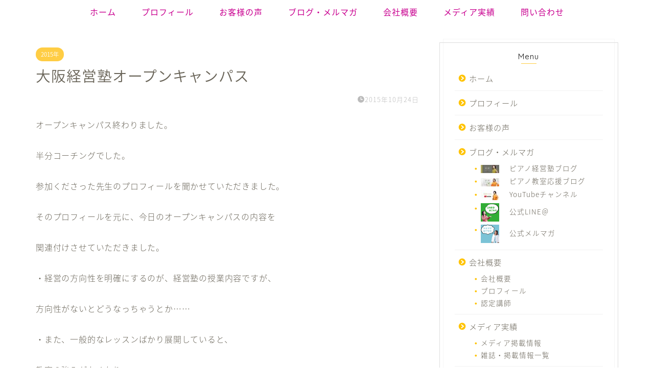

--- FILE ---
content_type: text/html; charset=UTF-8
request_url: https://pianokeieijuku.com/2015/10/24/%E5%A4%A7%E9%98%AA%E7%B5%8C%E5%96%B6%E5%A1%BE%E3%82%AA%E3%83%BC%E3%83%97%E3%83%B3%E3%82%AD%E3%83%A3%E3%83%B3%E3%83%91%E3%82%B9/
body_size: 23883
content:
<!DOCTYPE html>
<html lang="ja">
<head prefix="og: http://ogp.me/ns# fb: http://ogp.me/ns/fb# article: http://ogp.me/ns/article#">
<meta charset="utf-8">
<meta http-equiv="X-UA-Compatible" content="IE=edge">
<meta name="viewport" content="width=device-width, initial-scale=1">
<!-- ここからOGP -->
<meta property="og:type" content="blog">
<meta property="og:title" content="大阪経営塾オープンキャンパス｜保科陽子 ピアノ経営塾"> 
<meta property="og:url" content="https://pianokeieijuku.com/2015/10/24/%e5%a4%a7%e9%98%aa%e7%b5%8c%e5%96%b6%e5%a1%be%e3%82%aa%e3%83%bc%e3%83%97%e3%83%b3%e3%82%ad%e3%83%a3%e3%83%b3%e3%83%91%e3%82%b9/"> 
<meta property="og:description" content="オープンキャンパス終わりました。 半分コーチングでした。 参加くださった先生のプロフィールを聞かせていただきました。 そ"> 
<meta property="og:image" content="https://pianokeieijuku.com/wp-content/uploads/2015/10/20151024-211329.jpg">
<meta property="og:site_name" content="保科陽子 ピアノ経営塾">
<meta property="fb:admins" content="">
<meta name="twitter:card" content="summary">
<meta name="twitter:site" content="@youkopianocoach">
<!-- ここまでOGP --> 

<meta name="description" itemprop="description" content="オープンキャンパス終わりました。 半分コーチングでした。 参加くださった先生のプロフィールを聞かせていただきました。 そ" >

<title>大阪経営塾オープンキャンパス | 保科陽子 ピアノ経営塾</title>

<!-- All In One SEO Pack 3.7.1[1150,1183] -->
<script type="application/ld+json" class="aioseop-schema">{"@context":"https://schema.org","@graph":[{"@type":"Organization","@id":"https://pianokeieijuku.com/#organization","url":"https://pianokeieijuku.com/","name":"保科陽子 ピアノ経営塾","sameAs":[]},{"@type":"WebSite","@id":"https://pianokeieijuku.com/#website","url":"https://pianokeieijuku.com/","name":"保科陽子 ピアノ経営塾","publisher":{"@id":"https://pianokeieijuku.com/#organization"},"potentialAction":{"@type":"SearchAction","target":"https://pianokeieijuku.com/?s={search_term_string}","query-input":"required name=search_term_string"}},{"@type":"WebPage","@id":"https://pianokeieijuku.com/2015/10/24/%e5%a4%a7%e9%98%aa%e7%b5%8c%e5%96%b6%e5%a1%be%e3%82%aa%e3%83%bc%e3%83%97%e3%83%b3%e3%82%ad%e3%83%a3%e3%83%b3%e3%83%91%e3%82%b9/#webpage","url":"https://pianokeieijuku.com/2015/10/24/%e5%a4%a7%e9%98%aa%e7%b5%8c%e5%96%b6%e5%a1%be%e3%82%aa%e3%83%bc%e3%83%97%e3%83%b3%e3%82%ad%e3%83%a3%e3%83%b3%e3%83%91%e3%82%b9/","inLanguage":"ja","name":"大阪経営塾オープンキャンパス","isPartOf":{"@id":"https://pianokeieijuku.com/#website"},"breadcrumb":{"@id":"https://pianokeieijuku.com/2015/10/24/%e5%a4%a7%e9%98%aa%e7%b5%8c%e5%96%b6%e5%a1%be%e3%82%aa%e3%83%bc%e3%83%97%e3%83%b3%e3%82%ad%e3%83%a3%e3%83%b3%e3%83%91%e3%82%b9/#breadcrumblist"},"datePublished":"2015-10-24T10:28:30+09:00","dateModified":"2015-10-24T10:28:30+09:00"},{"@type":"Article","@id":"https://pianokeieijuku.com/2015/10/24/%e5%a4%a7%e9%98%aa%e7%b5%8c%e5%96%b6%e5%a1%be%e3%82%aa%e3%83%bc%e3%83%97%e3%83%b3%e3%82%ad%e3%83%a3%e3%83%b3%e3%83%91%e3%82%b9/#article","isPartOf":{"@id":"https://pianokeieijuku.com/2015/10/24/%e5%a4%a7%e9%98%aa%e7%b5%8c%e5%96%b6%e5%a1%be%e3%82%aa%e3%83%bc%e3%83%97%e3%83%b3%e3%82%ad%e3%83%a3%e3%83%b3%e3%83%91%e3%82%b9/#webpage"},"author":{"@id":"https://pianokeieijuku.com/author/hoshina/#author"},"headline":"大阪経営塾オープンキャンパス","datePublished":"2015-10-24T10:28:30+09:00","dateModified":"2015-10-24T10:28:30+09:00","commentCount":0,"mainEntityOfPage":{"@id":"https://pianokeieijuku.com/2015/10/24/%e5%a4%a7%e9%98%aa%e7%b5%8c%e5%96%b6%e5%a1%be%e3%82%aa%e3%83%bc%e3%83%97%e3%83%b3%e3%82%ad%e3%83%a3%e3%83%b3%e3%83%91%e3%82%b9/#webpage"},"publisher":{"@id":"https://pianokeieijuku.com/#organization"},"articleSection":"2015年, ピアノ経営塾, 近況報告","image":{"@type":"ImageObject","@id":"https://pianokeieijuku.com/2015/10/24/%e5%a4%a7%e9%98%aa%e7%b5%8c%e5%96%b6%e5%a1%be%e3%82%aa%e3%83%bc%e3%83%97%e3%83%b3%e3%82%ad%e3%83%a3%e3%83%b3%e3%83%91%e3%82%b9/#primaryimage","url":"https://pianokeieijuku.com/wp-content/uploads/2015/10/20151024-211329.jpg"}},{"@type":"Person","@id":"https://pianokeieijuku.com/author/hoshina/#author","name":"hoshina","sameAs":[]},{"@type":"BreadcrumbList","@id":"https://pianokeieijuku.com/2015/10/24/%e5%a4%a7%e9%98%aa%e7%b5%8c%e5%96%b6%e5%a1%be%e3%82%aa%e3%83%bc%e3%83%97%e3%83%b3%e3%82%ad%e3%83%a3%e3%83%b3%e3%83%91%e3%82%b9/#breadcrumblist","itemListElement":[{"@type":"ListItem","position":1,"item":{"@type":"WebPage","@id":"https://pianokeieijuku.com/","url":"https://pianokeieijuku.com/","name":" 保科陽子 ピアノ経営塾 – 豊かなピアノ教室を育てます。"}},{"@type":"ListItem","position":2,"item":{"@type":"WebPage","@id":"https://pianokeieijuku.com/2015/10/24/%e5%a4%a7%e9%98%aa%e7%b5%8c%e5%96%b6%e5%a1%be%e3%82%aa%e3%83%bc%e3%83%97%e3%83%b3%e3%82%ad%e3%83%a3%e3%83%b3%e3%83%91%e3%82%b9/","url":"https://pianokeieijuku.com/2015/10/24/%e5%a4%a7%e9%98%aa%e7%b5%8c%e5%96%b6%e5%a1%be%e3%82%aa%e3%83%bc%e3%83%97%e3%83%b3%e3%82%ad%e3%83%a3%e3%83%b3%e3%83%91%e3%82%b9/","name":"大阪経営塾オープンキャンパス"}}]}]}</script>
<link rel="canonical" href="https://pianokeieijuku.com/2015/10/24/大阪経営塾オープンキャンパス/" />
<!-- All In One SEO Pack -->
<link rel='dns-prefetch' href='//ajax.googleapis.com' />
<link rel='dns-prefetch' href='//cdnjs.cloudflare.com' />
<link rel='dns-prefetch' href='//use.fontawesome.com' />
<link rel='dns-prefetch' href='//s.w.org' />
<link rel="alternate" type="application/rss+xml" title="保科陽子 ピアノ経営塾 &raquo; フィード" href="https://pianokeieijuku.com/feed/" />
<link rel="alternate" type="application/rss+xml" title="保科陽子 ピアノ経営塾 &raquo; コメントフィード" href="https://pianokeieijuku.com/comments/feed/" />
<link rel="alternate" type="application/rss+xml" title="保科陽子 ピアノ経営塾 &raquo; 大阪経営塾オープンキャンパス のコメントのフィード" href="https://pianokeieijuku.com/2015/10/24/%e5%a4%a7%e9%98%aa%e7%b5%8c%e5%96%b6%e5%a1%be%e3%82%aa%e3%83%bc%e3%83%97%e3%83%b3%e3%82%ad%e3%83%a3%e3%83%b3%e3%83%91%e3%82%b9/feed/" />
		<script type="text/javascript">
			window._wpemojiSettings = {"baseUrl":"https:\/\/s.w.org\/images\/core\/emoji\/13.0.0\/72x72\/","ext":".png","svgUrl":"https:\/\/s.w.org\/images\/core\/emoji\/13.0.0\/svg\/","svgExt":".svg","source":{"concatemoji":"https:\/\/pianokeieijuku.com\/wp-includes\/js\/wp-emoji-release.min.js?ver=5.5.17"}};
			!function(e,a,t){var n,r,o,i=a.createElement("canvas"),p=i.getContext&&i.getContext("2d");function s(e,t){var a=String.fromCharCode;p.clearRect(0,0,i.width,i.height),p.fillText(a.apply(this,e),0,0);e=i.toDataURL();return p.clearRect(0,0,i.width,i.height),p.fillText(a.apply(this,t),0,0),e===i.toDataURL()}function c(e){var t=a.createElement("script");t.src=e,t.defer=t.type="text/javascript",a.getElementsByTagName("head")[0].appendChild(t)}for(o=Array("flag","emoji"),t.supports={everything:!0,everythingExceptFlag:!0},r=0;r<o.length;r++)t.supports[o[r]]=function(e){if(!p||!p.fillText)return!1;switch(p.textBaseline="top",p.font="600 32px Arial",e){case"flag":return s([127987,65039,8205,9895,65039],[127987,65039,8203,9895,65039])?!1:!s([55356,56826,55356,56819],[55356,56826,8203,55356,56819])&&!s([55356,57332,56128,56423,56128,56418,56128,56421,56128,56430,56128,56423,56128,56447],[55356,57332,8203,56128,56423,8203,56128,56418,8203,56128,56421,8203,56128,56430,8203,56128,56423,8203,56128,56447]);case"emoji":return!s([55357,56424,8205,55356,57212],[55357,56424,8203,55356,57212])}return!1}(o[r]),t.supports.everything=t.supports.everything&&t.supports[o[r]],"flag"!==o[r]&&(t.supports.everythingExceptFlag=t.supports.everythingExceptFlag&&t.supports[o[r]]);t.supports.everythingExceptFlag=t.supports.everythingExceptFlag&&!t.supports.flag,t.DOMReady=!1,t.readyCallback=function(){t.DOMReady=!0},t.supports.everything||(n=function(){t.readyCallback()},a.addEventListener?(a.addEventListener("DOMContentLoaded",n,!1),e.addEventListener("load",n,!1)):(e.attachEvent("onload",n),a.attachEvent("onreadystatechange",function(){"complete"===a.readyState&&t.readyCallback()})),(n=t.source||{}).concatemoji?c(n.concatemoji):n.wpemoji&&n.twemoji&&(c(n.twemoji),c(n.wpemoji)))}(window,document,window._wpemojiSettings);
		</script>
		<style type="text/css">
img.wp-smiley,
img.emoji {
	display: inline !important;
	border: none !important;
	box-shadow: none !important;
	height: 1em !important;
	width: 1em !important;
	margin: 0 .07em !important;
	vertical-align: -0.1em !important;
	background: none !important;
	padding: 0 !important;
}
</style>
	<link rel='stylesheet' id='wp-block-library-css'  href='https://pianokeieijuku.com/wp-includes/css/dist/block-library/style.min.css?ver=5.5.17' type='text/css' media='all' />
<link rel='stylesheet' id='contact-form-7-css'  href='https://pianokeieijuku.com/wp-content/plugins/contact-form-7/includes/css/styles.css?ver=5.3' type='text/css' media='all' />
<link rel='stylesheet' id='menu-image-css'  href='https://pianokeieijuku.com/wp-content/plugins/menu-image/includes/css/menu-image.css?ver=2.9.6' type='text/css' media='all' />
<link rel='stylesheet' id='theme-style-css'  href='https://pianokeieijuku.com/wp-content/themes/jin/style.css?ver=5.5.17' type='text/css' media='all' />
<link rel='stylesheet' id='fontawesome-style-css'  href='https://use.fontawesome.com/releases/v5.6.3/css/all.css?ver=5.5.17' type='text/css' media='all' />
<link rel='stylesheet' id='swiper-style-css'  href='https://cdnjs.cloudflare.com/ajax/libs/Swiper/4.0.7/css/swiper.min.css?ver=5.5.17' type='text/css' media='all' />
<link rel='stylesheet' id='carat-css'  href='https://pianokeieijuku.com/wp-content/plugins/carat/css/style_carat.css?ver=5.5.17' type='text/css' media='all' />
<link rel="https://api.w.org/" href="https://pianokeieijuku.com/wp-json/" /><link rel="alternate" type="application/json" href="https://pianokeieijuku.com/wp-json/wp/v2/posts/5066" /><link rel='shortlink' href='https://pianokeieijuku.com/?p=5066' />
<link rel="alternate" type="application/json+oembed" href="https://pianokeieijuku.com/wp-json/oembed/1.0/embed?url=https%3A%2F%2Fpianokeieijuku.com%2F2015%2F10%2F24%2F%25e5%25a4%25a7%25e9%2598%25aa%25e7%25b5%258c%25e5%2596%25b6%25e5%25a1%25be%25e3%2582%25aa%25e3%2583%25bc%25e3%2583%2597%25e3%2583%25b3%25e3%2582%25ad%25e3%2583%25a3%25e3%2583%25b3%25e3%2583%2591%25e3%2582%25b9%2F" />
<link rel="alternate" type="text/xml+oembed" href="https://pianokeieijuku.com/wp-json/oembed/1.0/embed?url=https%3A%2F%2Fpianokeieijuku.com%2F2015%2F10%2F24%2F%25e5%25a4%25a7%25e9%2598%25aa%25e7%25b5%258c%25e5%2596%25b6%25e5%25a1%25be%25e3%2582%25aa%25e3%2583%25bc%25e3%2583%2597%25e3%2583%25b3%25e3%2582%25ad%25e3%2583%25a3%25e3%2583%25b3%25e3%2583%2591%25e3%2582%25b9%2F&#038;format=xml" />
	<style type="text/css">
		#wrapper{
							background-color: #fff;
				background-image: url();
					}
		.related-entry-headline-text span:before,
		#comment-title span:before,
		#reply-title span:before{
			background-color: #ffc300;
			border-color: #ffc300!important;
		}
		
		#breadcrumb:after,
		#page-top a{	
			background-color: #ffc300;
		}
				#footer-widget-area{
			background-color: #ffc300;
			border: none!important;
		}
		.footer-inner a
		#copyright,
		#copyright-center{
			border-color: taransparent!important;
			color: #686357!important;
		}
				.page-top-footer a{
			color: #ffc300!important;
		}
				#breadcrumb ul li,
		#breadcrumb ul li a{
			color: #ffc300!important;
		}
		
		body,
		a,
		a:link,
		a:visited,
		.my-profile,
		.widgettitle,
		.tabBtn-mag label{
			color: #686357;
		}
		a:hover{
			color: #ff2bb1;
		}
						.widget_nav_menu ul > li > a:before,
		.widget_categories ul > li > a:before,
		.widget_pages ul > li > a:before,
		.widget_recent_entries ul > li > a:before,
		.widget_archive ul > li > a:before,
		.widget_archive form:after,
		.widget_categories form:after,
		.widget_nav_menu ul > li > ul.sub-menu > li > a:before,
		.widget_categories ul > li > .children > li > a:before,
		.widget_pages ul > li > .children > li > a:before,
		.widget_nav_menu ul > li > ul.sub-menu > li > ul.sub-menu li > a:before,
		.widget_categories ul > li > .children > li > .children li > a:before,
		.widget_pages ul > li > .children > li > .children li > a:before{
			color: #ffc300;
		}
		.widget_nav_menu ul .sub-menu .sub-menu li a:before{
			background-color: #686357!important;
		}
		footer .footer-widget,
		footer .footer-widget a,
		footer .footer-widget ul li,
		.footer-widget.widget_nav_menu ul > li > a:before,
		.footer-widget.widget_categories ul > li > a:before,
		.footer-widget.widget_recent_entries ul > li > a:before,
		.footer-widget.widget_pages ul > li > a:before,
		.footer-widget.widget_archive ul > li > a:before,
		footer .widget_tag_cloud .tagcloud a:before{
			color: #fff!important;
			border-color: #fff!important;
		}
		footer .footer-widget .widgettitle{
			color: #fff!important;
			border-color: #ffcd44!important;
		}
		footer .widget_nav_menu ul .children .children li a:before,
		footer .widget_categories ul .children .children li a:before,
		footer .widget_nav_menu ul .sub-menu .sub-menu li a:before{
			background-color: #fff!important;
		}
		#drawernav a:hover,
		.post-list-title,
		#prev-next p,
		#toc_container .toc_list li a{
			color: #686357!important;
		}
		
		#header-box{
			background-color: #ffc300;
		}
						@media (min-width: 768px) {
		#header-box .header-box10-bg:before,
		#header-box .header-box11-bg:before{
			border-radius: 2px;
		}
		}
										@media (min-width: 768px) {
			.top-image-meta{
				margin-top: calc(0px - 30px);
			}
		}
		@media (min-width: 1200px) {
			.top-image-meta{
				margin-top: calc(0px);
			}
		}
				.pickup-contents:before{
			background-color: #ffc300!important;
		}
		
		.main-image-text{
			color: #555;
		}
		.main-image-text-sub{
			color: #555;
		}
		
				@media (min-width: 481px) {
			#site-info{
				padding-top: 15px!important;
				padding-bottom: 15px!important;
			}
		}
		
		#site-info span a{
			color: #ffffff!important;
		}
		
				#headmenu .headsns .line a svg{
			fill: #00bfff!important;
		}
		#headmenu .headsns a,
		#headmenu{
			color: #00bfff!important;
			border-color:#00bfff!important;
		}
						.profile-follow .line-sns a svg{
			fill: #ffc300!important;
		}
		.profile-follow .line-sns a:hover svg{
			fill: #ffcd44!important;
		}
		.profile-follow a{
			color: #ffc300!important;
			border-color:#ffc300!important;
		}
		.profile-follow a:hover,
		#headmenu .headsns a:hover{
			color:#ffcd44!important;
			border-color:#ffcd44!important;
		}
				.search-box:hover{
			color:#ffcd44!important;
			border-color:#ffcd44!important;
		}
				#header #headmenu .headsns .line a:hover svg{
			fill:#ffcd44!important;
		}
		.cps-icon-bar,
		#navtoggle:checked + .sp-menu-open .cps-icon-bar{
			background-color: #ffffff;
		}
		#nav-container{
			background-color: #fff;
		}
		.menu-box .menu-item svg{
			fill:#c90090;
		}
		#drawernav ul.menu-box > li > a,
		#drawernav2 ul.menu-box > li > a,
		#drawernav3 ul.menu-box > li > a,
		#drawernav4 ul.menu-box > li > a,
		#drawernav5 ul.menu-box > li > a,
		#drawernav ul.menu-box > li.menu-item-has-children:after,
		#drawernav2 ul.menu-box > li.menu-item-has-children:after,
		#drawernav3 ul.menu-box > li.menu-item-has-children:after,
		#drawernav4 ul.menu-box > li.menu-item-has-children:after,
		#drawernav5 ul.menu-box > li.menu-item-has-children:after{
			color: #c90090!important;
		}
		#drawernav ul.menu-box li a,
		#drawernav2 ul.menu-box li a,
		#drawernav3 ul.menu-box li a,
		#drawernav4 ul.menu-box li a,
		#drawernav5 ul.menu-box li a{
			font-size: 16px!important;
		}
		#drawernav3 ul.menu-box > li{
			color: #686357!important;
		}
		#drawernav4 .menu-box > .menu-item > a:after,
		#drawernav3 .menu-box > .menu-item > a:after,
		#drawernav .menu-box > .menu-item > a:after{
			background-color: #c90090!important;
		}
		#drawernav2 .menu-box > .menu-item:hover,
		#drawernav5 .menu-box > .menu-item:hover{
			border-top-color: #ffc300!important;
		}
				.cps-info-bar a{
			background-color: #ffc300!important;
		}
				@media (min-width: 768px) {
			#main-contents-one .post-list-mag .post-list-item{
				width: 32%;
			}
			#main-contents-one .post-list-mag .post-list-item:not(:nth-child(3n)){
				margin-right: 2%;
			}
			.tabBtn-mag{
				width: 85%;
				margin-bottom: 40px;
			}
			.tabBtn-mag label{
				padding: 10px 20px;
			}
		}
				@media (min-width: 768px) {
			#tab-1:checked ~ .tabBtn-mag li [for="tab-1"]:after,
			#tab-2:checked ~ .tabBtn-mag li [for="tab-2"]:after,
			#tab-3:checked ~ .tabBtn-mag li [for="tab-3"]:after,
			#tab-4:checked ~ .tabBtn-mag li [for="tab-4"]:after{
				border-top-color: #ffc300!important;
			}
			.tabBtn-mag label{
				border-bottom-color: #ffc300!important;
			}
		}
		#tab-1:checked ~ .tabBtn-mag li [for="tab-1"],
		#tab-2:checked ~ .tabBtn-mag li [for="tab-2"],
		#tab-3:checked ~ .tabBtn-mag li [for="tab-3"],
		#tab-4:checked ~ .tabBtn-mag li [for="tab-4"],
		#prev-next a.next:after,
		#prev-next a.prev:after,
		.more-cat-button a:hover span:before{
			background-color: #ffc300!important;
		}
		

		.swiper-slide .post-list-cat,
		.post-list-mag .post-list-cat,
		.post-list-mag3col .post-list-cat,
		.post-list-mag-sp1col .post-list-cat,
		.swiper-pagination-bullet-active,
		.pickup-cat,
		.post-list .post-list-cat,
		#breadcrumb .bcHome a:hover span:before,
		.popular-item:nth-child(1) .pop-num,
		.popular-item:nth-child(2) .pop-num,
		.popular-item:nth-child(3) .pop-num{
			background-color: #ffcd44!important;
		}
		.sidebar-btn a,
		.profile-sns-menu{
			background-color: #ffcd44!important;
		}
		.sp-sns-menu a,
		.pickup-contents-box a:hover .pickup-title{
			border-color: #ffc300!important;
			color: #ffc300!important;
		}
				.pickup-image:after{
			display: none;
		}
				.pro-line svg{
			fill: #ffc300!important;
		}
		.cps-post-cat a,
		.meta-cat,
		.popular-cat{
			background-color: #ffcd44!important;
			border-color: #ffcd44!important;
		}
		.tagicon,
		.tag-box a,
		#toc_container .toc_list > li,
		#toc_container .toc_title{
			color: #ffc300!important;
		}
		.widget_tag_cloud a::before{
			color: #686357!important;
		}
		.tag-box a,
		#toc_container:before{
			border-color: #ffc300!important;
		}
		.cps-post-cat a:hover{
			color: #ff2bb1!important;
		}
		.pagination li:not([class*="current"]) a:hover,
		.widget_tag_cloud a:hover{
			background-color: #ffc300!important;
		}
		.pagination li:not([class*="current"]) a:hover{
			opacity: 0.5!important;
		}
		.pagination li.current a{
			background-color: #ffc300!important;
			border-color: #ffc300!important;
		}
		.nextpage a:hover span {
			color: #ffc300!important;
			border-color: #ffc300!important;
		}
		.cta-content:before{
			background-color: #3b4675!important;
		}
		.cta-text,
		.info-title{
			color: #fff!important;
		}
		#footer-widget-area.footer_style1 .widgettitle{
			border-color: #ffcd44!important;
		}
		.sidebar_style1 .widgettitle,
		.sidebar_style5 .widgettitle{
			border-color: #ffc300!important;
		}
		.sidebar_style2 .widgettitle,
		.sidebar_style4 .widgettitle,
		.sidebar_style6 .widgettitle,
		#home-bottom-widget .widgettitle,
		#home-top-widget .widgettitle,
		#post-bottom-widget .widgettitle,
		#post-top-widget .widgettitle{
			background-color: #ffc300!important;
		}
		#home-bottom-widget .widget_search .search-box input[type="submit"],
		#home-top-widget .widget_search .search-box input[type="submit"],
		#post-bottom-widget .widget_search .search-box input[type="submit"],
		#post-top-widget .widget_search .search-box input[type="submit"]{
			background-color: #ffcd44!important;
		}
		
		.tn-logo-size{
			font-size: 80%!important;
		}
		@media (min-width: 481px) {
		.tn-logo-size img{
			width: calc(80%*0.5)!important;
		}
		}
		@media (min-width: 768px) {
		.tn-logo-size img{
			width: calc(80%*2.2)!important;
		}
		}
		@media (min-width: 1200px) {
		.tn-logo-size img{
			width: 80%!important;
		}
		}
		.sp-logo-size{
			font-size: 120%!important;
		}
		.sp-logo-size img{
			width: 120%!important;
		}
				.cps-post-main ul > li:before,
		.cps-post-main ol > li:before{
			background-color: #ffcd44!important;
		}
		.profile-card .profile-title{
			background-color: #ffc300!important;
		}
		.profile-card{
			border-color: #ffc300!important;
		}
		.cps-post-main a{
			color:#c90090;
		}
		.cps-post-main .marker{
			background: -webkit-linear-gradient( transparent 60%, #ffc53f 0% ) ;
			background: linear-gradient( transparent 60%, #ffc53f 0% ) ;
		}
		.cps-post-main .marker2{
			background: -webkit-linear-gradient( transparent 60%, #a9eaf2 0% ) ;
			background: linear-gradient( transparent 60%, #a9eaf2 0% ) ;
		}
		.cps-post-main .jic-sc{
			color:#ffc300;
		}
		
		
		.simple-box1{
			border-color:#ffcd44!important;
		}
		.simple-box2{
			border-color:#ffcd44!important;
		}
		.simple-box3{
			border-color:#77e212!important;
		}
		.simple-box4{
			border-color:#7badd8!important;
		}
		.simple-box4:before{
			background-color: #7badd8;
		}
		.simple-box5{
			border-color:#e896c7!important;
		}
		.simple-box5:before{
			background-color: #e896c7;
		}
		.simple-box6{
			background-color:#fffdef!important;
		}
		.simple-box7{
			border-color:#def1f9!important;
		}
		.simple-box7:before{
			background-color:#def1f9!important;
		}
		.simple-box8{
			border-color:#96ddc1!important;
		}
		.simple-box8:before{
			background-color:#96ddc1!important;
		}
		.simple-box9:before{
			background-color:#e1c0e8!important;
		}
				.simple-box9:after{
			border-color:#e1c0e8 #e1c0e8 #fff #fff!important;
		}
				
		.kaisetsu-box1:before,
		.kaisetsu-box1-title{
			background-color:#ffb49e!important;
		}
		.kaisetsu-box2{
			border-color:#89c2f4!important;
		}
		.kaisetsu-box2-title{
			background-color:#89c2f4!important;
		}
		.kaisetsu-box4{
			border-color:#ea91a9!important;
		}
		.kaisetsu-box4-title{
			background-color:#ea91a9!important;
		}
		.kaisetsu-box5:before{
			background-color:#57b3ba!important;
		}
		.kaisetsu-box5-title{
			background-color:#57b3ba!important;
		}
		
		.concept-box1{
			border-color:#71d613!important;
		}
		.concept-box1:after{
			background-color:#71d613!important;
		}
		.concept-box1:before{
			content:"ポイント"!important;
			color:#71d613!important;
		}
		.concept-box2{
			border-color:#f7cf6a!important;
		}
		.concept-box2:after{
			background-color:#f7cf6a!important;
		}
		.concept-box2:before{
			content:"注意点"!important;
			color:#f7cf6a!important;
		}
		.concept-box3{
			border-color:#e055b4!important;
		}
		.concept-box3:after{
			background-color:#e055b4!important;
		}
		.concept-box3:before{
			content:"良い例"!important;
			color:#e055b4!important;
		}
		.concept-box4{
			border-color:#45bce8!important;
		}
		.concept-box4:after{
			background-color:#45bce8!important;
		}
		.concept-box4:before{
			content:"悪い例"!important;
			color:#45bce8!important;
		}
		.concept-box5{
			border-color:#71d613!important;
		}
		.concept-box5:after{
			background-color:#71d613!important;
		}
		.concept-box5:before{
			content:"参考"!important;
			color:#71d613!important;
		}
		.concept-box6{
			border-color:#4fb9ea!important;
		}
		.concept-box6:after{
			background-color:#4fb9ea!important;
		}
		.concept-box6:before{
			content:"メモ"!important;
			color:#4fb9ea!important;
		}
		
		.innerlink-box1,
		.blog-card{
			border-color:#ffcd44!important;
		}
		.innerlink-box1-title{
			background-color:#ffcd44!important;
			border-color:#ffcd44!important;
		}
		.innerlink-box1:before,
		.blog-card-hl-box{
			background-color:#ffcd44!important;
		}
				.concept-box1:before,
		.concept-box2:before,
		.concept-box3:before,
		.concept-box4:before,
		.concept-box5:before,
		.concept-box6:before{
			background-color: #fff;
			background-image: url();
		}
		.concept-box1:after,
		.concept-box2:after,
		.concept-box3:after,
		.concept-box4:after,
		.concept-box5:after,
		.concept-box6:after{
			border-color: #fff;
			border-image: url() 27 23 / 50px 30px / 1rem round space0 / 5px 5px;
		}
				
		.jin-ac-box01-title::after{
			color: #ffc300;
		}
		
		.color-button01 a,
		.color-button01 a:hover,
		.color-button01:before{
			background-color: #ffc300!important;
		}
		.top-image-btn-color a,
		.top-image-btn-color a:hover,
		.top-image-btn-color:before{
			background-color: #ffcd44!important;
		}
		.color-button02 a,
		.color-button02 a:hover,
		.color-button02:before{
			background-color: #71d613!important;
		}
		
		.color-button01-big a,
		.color-button01-big a:hover,
		.color-button01-big:before{
			background-color: #ffc300!important;
		}
		.color-button01-big a,
		.color-button01-big:before{
			border-radius: 5px!important;
		}
		.color-button01-big a{
			padding-top: 20px!important;
			padding-bottom: 20px!important;
		}
		
		.color-button02-big a,
		.color-button02-big a:hover,
		.color-button02-big:before{
			background-color: #71d613!important;
		}
		.color-button02-big a,
		.color-button02-big:before{
			border-radius: 40px!important;
		}
		.color-button02-big a{
			padding-top: 20px!important;
			padding-bottom: 20px!important;
		}
				.color-button01-big{
			width: 75%!important;
		}
		.color-button02-big{
			width: 75%!important;
		}
				
		
				
		.h2-style01 h2,
		.h2-style02 h2:before,
		.h2-style03 h2,
		.h2-style04 h2:before,
		.h2-style05 h2,
		.h2-style07 h2:before,
		.h2-style07 h2:after,
		.h3-style03 h3:before,
		.h3-style02 h3:before,
		.h3-style05 h3:before,
		.h3-style07 h3:before,
		.h2-style08 h2:after,
		.h2-style10 h2:before,
		.h2-style10 h2:after,
		.h3-style02 h3:after,
		.h4-style02 h4:before{
			background-color: #ffc300!important;
		}
		.h3-style01 h3,
		.h3-style04 h3,
		.h3-style05 h3,
		.h3-style06 h3,
		.h4-style01 h4,
		.h2-style02 h2,
		.h2-style08 h2,
		.h2-style08 h2:before,
		.h2-style09 h2,
		.h4-style03 h4{
			border-color: #ffc300!important;
		}
		.h2-style05 h2:before{
			border-top-color: #ffc300!important;
		}
		.h2-style06 h2:before,
		.sidebar_style3 .widgettitle:after{
			background-image: linear-gradient(
				-45deg,
				transparent 25%,
				#ffc300 25%,
				#ffc300 50%,
				transparent 50%,
				transparent 75%,
				#ffc300 75%,
				#ffc300			);
		}
				.jin-h2-icons.h2-style02 h2 .jic:before,
		.jin-h2-icons.h2-style04 h2 .jic:before,
		.jin-h2-icons.h2-style06 h2 .jic:before,
		.jin-h2-icons.h2-style07 h2 .jic:before,
		.jin-h2-icons.h2-style08 h2 .jic:before,
		.jin-h2-icons.h2-style09 h2 .jic:before,
		.jin-h2-icons.h2-style10 h2 .jic:before,
		.jin-h3-icons.h3-style01 h3 .jic:before,
		.jin-h3-icons.h3-style02 h3 .jic:before,
		.jin-h3-icons.h3-style03 h3 .jic:before,
		.jin-h3-icons.h3-style04 h3 .jic:before,
		.jin-h3-icons.h3-style05 h3 .jic:before,
		.jin-h3-icons.h3-style06 h3 .jic:before,
		.jin-h3-icons.h3-style07 h3 .jic:before,
		.jin-h4-icons.h4-style01 h4 .jic:before,
		.jin-h4-icons.h4-style02 h4 .jic:before,
		.jin-h4-icons.h4-style03 h4 .jic:before,
		.jin-h4-icons.h4-style04 h4 .jic:before{
			color:#ffc300;
		}
		
		@media all and (-ms-high-contrast:none){
			*::-ms-backdrop, .color-button01:before,
			.color-button02:before,
			.color-button01-big:before,
			.color-button02-big:before{
				background-color: #595857!important;
			}
		}
		
		.jin-lp-h2 h2,
		.jin-lp-h2 h2{
			background-color: transparent!important;
			border-color: transparent!important;
			color: #686357!important;
		}
		.jincolumn-h3style2{
			border-color:#ffc300!important;
		}
		.jinlph2-style1 h2:first-letter{
			color:#ffc300!important;
		}
		.jinlph2-style2 h2,
		.jinlph2-style3 h2{
			border-color:#ffc300!important;
		}
		.jin-photo-title .jin-fusen1-down,
		.jin-photo-title .jin-fusen1-even,
		.jin-photo-title .jin-fusen1-up{
			border-left-color:#ffc300;
		}
		.jin-photo-title .jin-fusen2,
		.jin-photo-title .jin-fusen3{
			background-color:#ffc300;
		}
		.jin-photo-title .jin-fusen2:before,
		.jin-photo-title .jin-fusen3:before {
			border-top-color: #ffc300;
		}
		.has-huge-font-size{
			font-size:42px!important;
		}
		.has-large-font-size{
			font-size:36px!important;
		}
		.has-medium-font-size{
			font-size:20px!important;
		}
		.has-normal-font-size{
			font-size:16px!important;
		}
		.has-small-font-size{
			font-size:13px!important;
		}
		
		
	</style>
<meta name="generator" content="Elementor 3.11.5; settings: css_print_method-external, google_font-enabled, font_display-auto">
    <style type="text/css">

        /*<!-- CARAT専用ボックスデザイン  -->*/
        .cat_kaisetsu01{
            border-color:#ffc300!important;
        }
        .cat_kaisetsu_box{
            background-color: #ffc300!important; 
        }
        .cat_kaisetsu_box::after{
            border-top:9px solid #ffc300!important;
        }
        .cat_maru01{
            border-color: #af9e48!important;
        }
        .cat_maru_box span{
            background-color: #af9e48!important;
        }
        .cat_dot01{
            background-color: #ffd85b!important;
        }
        .cat_stitch01{
            background-color:#ffc300!important;
            box-shadow:0 0 0 8px #ffc300!important;
        }
        .cat_fusen01{
            border-color: #ffc300!important;
        }
        .cat_fusen01 .cat_fusen_box{
            border-left: 20px solid #ffc300!important;
        }
        .cat_fusen02{
            border: 2px solid #ffc300!important;
        }

        #post-bottom-widget .carat_item_links .widgettitle:after,
        #post-top-widget .carat_item_links .widgettitle:after,
        #home-top-widget .carat_item_links .widgettitle:after,
        #home-bottom-widget .carat_item_links .widgettitle:after{
            background-color: #ffc300;
        }
        .cat_icon_box span{
            background-color: #ffc300;
        }
        .cat_icon01 .cat_icon_box{
            color: #ffc300;
        }
        .sidebar_style1 .widgettitle,
        .sidebar_style5 .widgettitle{
            border-color: #ffc300!important;
        }
        .sidebar_style2 .widgettitle,
        .sidebar_style4 .widgettitle,
        .sidebar_style6 .widgettitle{
            background-color: #ffc300!important;
        }
        .sidebar_style7 .widgettitle{
            background-color: #fff!important;
            border-color: #ffc300!important;
        }
        .sidebar_style7 .widgettitle::before,
        .sidebar_style7 .widgettitle::after{
            border-color: #ffc300!important;
        }
        .sidebar_style8 .widgettitle{
            background-color: #fff!important;
            border-color: #ffc300!important;
        }
        .sidebar_style8 .widgettitle::before,
        .sidebar_style8 .widgettitle::after{
            border-color: #ffc300!important;
        }
        .sidebar_style9 .widgettitle{
            background-color: #fff!important;
        }
        .sidebar_style9 .widget::before{
            background-color: #ffc300!important;
        }
        .sidebar_style9 .widget::after{
            border-color: transparent #ffc300!important;
        }
        .sidebar_style10 .widgettitle{
            background-color: #fff!important;
        }

        /*スマホスライドメニューのデザインカスタマイズ*/
                    .cps-sp-menu-bar {
                border-top: 1px solid rgba(238, 238, 238, 0.5);
            }
            .cps-sp-menu-bar ul li {
                vertical-align: bottom;
            }
            .cps-sp-menu-bar ul li a {
                padding: 10px 8px 3px 8px;
                position: relative;
            }
            .cps-sp-menu-bar ul li a::before {
                position: absolute;
                content: '';
                width: 35px;
                height: 35px;
                top: 0;
                left: 0;
                right: 0;
                margin: 0 auto;
                border-radius: 50%;
                background-color: #ffc300            }
            .cps-sp-menu-bar ul li a span {
                height: 27px;
                display: block;
                text-align: center;
            }
            .cps-sp-menu-bar ul li a span i::before {
                color: #fff;
                position: absolute;
                font-size: 1.3rem;
                top: 33%;
                left: 50%;
                -webkit-transform: translate(-50%, -50%);
                -ms-transform: translate(-50%, -50%);
                transform: translate(-50%, -50%);
            }
        

        /*サイドバーデザインカスタマイズ*/

                #breadcrumb:after{
            background-color: #ffc300!important;
        }
        #breadcrumb ul li,#breadcrumb ul li a,#breadcrumb ul li span, #breadcrumb ul li a span{
            color: #111111!important;
        }
        #breadcrumb .fa-home.space-i{
            color: #111111!important;
        }
        #breadcrumb ul li svg{
            color: #111111!important;
        }
        .menu-box .svg-inline--fa{
            color: #ffc300!important;
            margin-right: 5px;
        }
        #drawernav ul.menu-box li.menu-item a:after{
            background:#ffc300!important; 
        }
        #footer-widget-area.footer_style1 #footer-widget-center1 .widget_archive ul li a:hover, #footer-widget-area.footer_style1 #footer-widget-center1 .widget_categories ul li a:hover, #footer-widget-area.footer_style1 #footer-widget-center1 .widget_pages ul li a:hover, #footer-widget-area.footer_style1 #footer-widget-center1 .widget_nav_menu ul li a:hover, #footer-widget-area.footer_style1 #footer-widget-center2 .widget_archive ul li a:hover, #footer-widget-area.footer_style1 #footer-widget-center2 .widget_categories ul li a:hover, #footer-widget-area.footer_style1 #footer-widget-center2 .widget_pages ul li a:hover, #footer-widget-area.footer_style1 #footer-widget-center2 .widget_nav_menu ul li a:hover{
            color: #ffd449!important;
        }
        #footer-widget-area.footer_style1 #footer-widget-left .widget_archive ul li a:hover, #footer-widget-area.footer_style1 #footer-widget-left .widget_categories ul li a:hover, #footer-widget-area.footer_style1 #footer-widget-left .widget_pages ul li a:hover, #footer-widget-area.footer_style1 #footer-widget-left .widget_nav_menu ul li a:hover, #footer-widget-area.footer_style1 #footer-widget-center1 .widget_archive ul li a:hover, #footer-widget-area.footer_style1 #footer-widget-center1 .widget_categories ul li a:hover, #footer-widget-area.footer_style1 #footer-widget-center1 .widget_pages ul li a:hover, #footer-widget-area.footer_style1 #footer-widget-center1 .widget_nav_menu ul li a:hover, #footer-widget-area.footer_style1 #footer-widget-center2 .widget_archive ul li a:hover, #footer-widget-area.footer_style1 #footer-widget-center2 .widget_categories ul li a:hover, #footer-widget-area.footer_style1 #footer-widget-center2 .widget_pages ul li a:hover, #footer-widget-area.footer_style1 #footer-widget-center2 .widget_nav_menu ul li a:hover, #footer-widget-area.footer_style1 #footer-widget-right .widget_archive ul li a:hover, #footer-widget-area.footer_style1 #footer-widget-right .widget_categories ul li a:hover, #footer-widget-area.footer_style1 #footer-widget-right .widget_pages ul li a:hover, #footer-widget-area.footer_style1 #footer-widget-right .widget_nav_menu ul li a:hover{
            color: #ffd449!important;
        }
        .widget_categories ul li a:hover .count, .widget_archive ul li a:hover .count{
            background: #ffd449!important;
            border-color: #ffd449!important;
        }
        #main-contents-one .toppost-list-box .post-list-mag .post-list-item:hover .post-list-inner .post-list-thumb::before{
            color: #ffc300!important;
        }
        .sidebar_style10 .widgettitle::before{
            border-color: #ffcd44        }
        .header-style4-animate #drawernav nav.fixed-content ul.menu-box li.menu-item ul.sub-menu li.menu-item a:hover, .header-style3-animate #drawernav nav.fixed-content ul.menu-box li.menu-item ul.sub-menu li.menu-item a:hover,.header-style4-animate #drawernav nav.fixed-content ul.menu-box li.menu-item ul.sub-menu li.menu-item:hover::after, .header-style3-animate #drawernav nav.fixed-content ul.menu-box li.menu-item ul.sub-menu li.menu-item:hover::after{
            color: #ffcd44!important;
        }
        .glonavi_design_ani02 .header-style4-animate #drawernav nav.fixed-content ul.menu-box li.menu-item ul.sub-menu li.menu-item:hover::after, .glonavi_design_ani02 .header-style4-animate #drawernav2 nav.fixed-content ul.menu-box li.menu-item ul.sub-menu li.menu-item:hover::after, .glonavi_design_ani02 .header-style3-animate #drawernav nav.fixed-content ul.menu-box li.menu-item ul.sub-menu li.menu-item:hover::after, .glonavi_design_ani02 .header-style3-animate #drawernav2 nav.fixed-content ul.menu-box li.menu-item ul.sub-menu li.menu-item:hover::after, .glonavi_design_ani02 .header-style6-animate #drawernav nav.fixed-content ul.menu-box li.menu-item ul.sub-menu li.menu-item:hover::after, .glonavi_design_ani02 .header-style6-animate #drawernav2 nav.fixed-content ul.menu-box li.menu-item ul.sub-menu li.menu-item:hover::after{
            color: #ffcd44!important;
        }
        #home-bottom-widget .widgettitle, #home-top-widget .widgettitle, #post-bottom-widget .widgettitle, #post-top-widget .widgettitle{
            /*background-color: transparent!important;*/
            color: !important;
        }
        #home-bottom-widget .widget-popular .widgettitle:before, #home-bottom-widget .widget_nav_menu .widgettitle:before, #home-bottom-widget .widget_archive .widgettitle:before, #home-bottom-widget .widget_recent_entries .widgettitle:before, #home-bottom-widget .widget_categories .widgettitle:before, #home-top-widget .widget-popular .widgettitle:before, #home-top-widget .widget_nav_menu .widgettitle:before, #home-top-widget .widget_archive .widgettitle:before, #home-top-widget .widget_recent_entries .widgettitle:before, #home-top-widget .widget_categories .widgettitle:before, #post-bottom-widget .widget-popular .widgettitle:before, #post-bottom-widget .widget_nav_menu .widgettitle:before, #post-bottom-widget .widget_archive .widgettitle:before, #post-bottom-widget .widget_recent_entries .widgettitle:before, #post-bottom-widget .widget_categories .widgettitle:before, #post-top-widget .widget-popular .widgettitle:before, #post-top-widget .widget_nav_menu .widgettitle:before, #post-top-widget .widget_archive .widgettitle:before, #post-top-widget .widget_recent_entries .widgettitle:before, #post-top-widget .widget_categories .widgettitle:before{
            color: !important;
        }
        .carat_line{
            background-image: linear-gradient(180deg,transparent 80%, #ffc53f 0);
        }
        .carat_line2{
            background-image: linear-gradient(180deg,transparent 80%, #a9eaf2 0);
        }
                    .pickup-contents-box .pickup-contents li a {
                position: relative;
                cursor: pointer;
                width: 100%;
                height: 100%;
                display: block;
            }
            .pickup-contents-box .pickup-contents li a:hover::after{
                opacity: 1;
                background: rgba(252, 252, 252, 0.8);
                color: #7eccd6;
            }
            .pickup-contents-box .pickup-contents li a::after{
                position: absolute;
                content:'View More';
                width: 100%;
                height: 100%;
                top: 0;
                left: 0;
                right: 0;
                line-height: 140px;
                text-align: center;
                font-family: 游明朝, YuMincho, "ヒラギノ明朝 ProN W3", "Hiragino Mincho ProN", HG明朝E, "ＭＳ Ｐ明朝", "ＭＳ 明朝", Verdana, serif;
                font-size: 1.1rem;
                background-color: transparent;
                opacity: 0;
                transition: all 0.3s;
            }
            @media screen and (max-width: 767px){
                .pickup-contents-box .pickup-contents li a::before{
                    top: 5px;
                    left: 5px;
                }
                .pickup-contents-box .pickup-contents li a::after{
                    margin-left: 5px;
                    margin-top: 5px;
                    line-height: 100px;
                }
            }
                    
                    .top-image-btn-color:before, .color-button01:before, .color-button02:before, .color-button01-big:before, .color-button02-big:before{
                content: none;
            }
            .color-button01-big,.color-button02-big{
                border-radius: 5px;
            }
            .color-button01,.color-button02{
                border-radius: 0.5rem;
            }
            .color-button01-big a, .color-button01-big:before, .color-button02-big a, .color-button02-big:before, 
            .color-button01 a, .color-button02 a{
                background-color: transparent!important;
                border: 0.3rem solid #eee;
                border-radius: 0.5rem;
                font-size: 1rem;
            }
            .color-button01 a, .color-button01-big a{
                color: #ffc300!important;
                border-color: #ffc300; 
            }
            .color-button02 a, .color-button02-big a{
                color: #71d613!important;
                border-color: #71d613; 
            }
            .color-button01,.color-button02,.color-button01-big,.color-button02-big{
                position: relative;
                overflow: hidden;
                z-index: 1;
                transition: 0.5s;
            }
            .color-button01 a:hover,.color-button02 a:hover,.color-button01-big a:hover,.color-button02-big a:hover{
                background-color: transparent!important;
            }
            .color-button01 span, .color-button02 span{
                position: absolute;
                width: 25%;
                height: 100%;
                transform: translateY(150%);
                border-radius: 50%;
                left: calc((var(--n) - 1) * 25%);
                transition: 0.5s;
                transition-delay: calc((var(--n) - 1) * 0.1s);
                z-index: -1;
            }
            .color-button01-big span, .color-button02-big span{
                position: absolute;
                width: 25%;
                height: 152%;
                transform: translateY(150%);
                border-radius: 50%;
                left: calc((var(--n) - 1) * 25%);
                transition: 0.5s;
                transition-delay: calc((var(--n) - 1) * 0.1s);
                z-index: -1;
            }
            .color-button01 span,.color-button01-big span{
                background-color: #ffc300;
            }
            .color-button02 span,.color-button02-big span {
                background-color: #71d613;
            }
            .color-button01 a:hover,.color-button02 a:hover,.color-button01-big a:hover,.color-button02-big a:hover {
              color: #fff!important;
              transform:translateY(0);
              filter: brightness(1);
              opacity: 1;
            }
            .color-button01:hover span,.color-button02:hover span {
              transform: translateY(0) scale(2);
            }
            .color-button01-big:hover span,.color-button02-big:hover span{
                transform: translateY(-30px) scale(2);
            }

            .color-button01 span:nth-of-type(1),.color-button02 span:nth-of-type(1),.color-button01-big span:nth-of-type(1),.color-button02-big span:nth-of-type(1) {
              --n: 1;
            }

            .color-button01 span:nth-of-type(2),.color-button02 span:nth-of-type(2),.color-button01-big span:nth-of-type(2),.color-button02-big span:nth-of-type(2) {
              --n: 2;
            }

            .color-button01 span:nth-of-type(3),.color-button02 span:nth-of-type(3),.color-button01-big span:nth-of-type(3),.color-button02-big span:nth-of-type(3) {
              --n: 3;
            }

            .color-button01 span:nth-of-type(4),.color-button02 span:nth-of-type(4),.color-button01-big span:nth-of-type(4),.color-button02-big span:nth-of-type(4) {
              --n: 4;
            }
                .footer-menu-sp .menu-item a{
            color: #a2a7ab;
        }
        .footer-menu-sp .menu-item a:hover{
            color: #ffc300;
        }
        .footer-menu-sp .current-menu-item a{
            color: #ffc300;
        }
                    .sp-menu-box .menu-box li a span{
                padding: 0 5px 0 0;
            }
            .sp-sns-menu{
                padding: 30px 30px 20px;
            }

            @media screen and (max-width: 767px){
                .sp-menu-box{
                    background-color:rgba(255, 255, 255, 1);
                    width: 74.7%;
                    transform: translate3d(-100%, 0, 0);
                }
                .sp-menu-box .sp-menu-title{
                    display: none;
                }
                .sp-menu-box .menu-box{
                    width: 100%;
                    height: 80%;
                    padding: 0;
                }
                .sp-menu-box .menu-box li{
                    padding: 0;
                    border-top: 1px solid #eee;
                }
                .sp-menu-box .menu-box li a{
                    padding: 10px 10px 10px 30px;
                    font-size: 0.8rem;
                    font-weight: 600;
                }
                .sp-menu-box .menu-box li a::after,.sp-menu-box .menu-box li a::before{
                    content: '';
                }
                .sp-menu-box .menu-box li .sub-menu{
                    margin-left: 0;
                }
                .sp-menu-box .menu-box li .sub-menu li{
                    border-top: 1px dashed #eee;
                    margin-left: 0;
                    padding: 0;
                }
                .sp-menu-box .menu-box li .sub-menu li a{
                    padding: 10px 10px 10px 58px;
                    font-size: 0.7rem;
                    font-weight: 300;
                }
                .sp-menu-box .menu-box li .sub-menu li a::before{
                    width: 7px;
                    height: 1px;
                    background: #ffc300;
                    top: 20px;
                    left: 45px!important;
                }
                .sp-menu-open::before{
                    content:'MENU';
                    position: absolute;
                    font-size: 0.65rem;
                    top: 30px;
                    right: 3.5px;
                    color: #111111;
                }
                #header {
                    margin-bottom: 20px;
                }
            }
                                        #page-top a{
                background-color: #ffc300;
            }
            footer{
                background-color: #f5f5f5!important;
            }
            #footer-widget-area{
                background-color: #f5f5f5!important;
                padding: 30px 0;
                border-bottom: none;
            }
            #footer-widget-area.footer_style1{
                padding-bottom: 15px!important;
            }
            #footer-widget-area .myjob{
                color: #ffd449!important;
            }
            #footer-widget-area #footer-widget-box{
                background: #ffc300!important;
            }
            #footer-widget-area #footer-widget-box span svg{
                display: none;
            }
            #footer-widget-area #footer-widget-box .footer-inner #privacy a,#footer-widget-area #footer-widget-box .footer-inner #law a,#footer-widget-area #footer-widget-box .footer-inner #copyright a{
                opacity: 0.6;
            }
            @media screen and (max-width: 767px){
                #footer-widget-area #footer-widget-box{
                    width: 90%;
                    margin: 0 auto;
                    padding: 10px 20px
                }
            }
            @media screen and (min-width: 768px){
                #footer-widget-area #footer-widget-box{
                    width: 95%;
                    padding: 30px 25px;
                }

            }
            @media screen and (min-width: 1200px){
                #footer-widget-area #footer-widget-box{
                    padding: 50px 50px 10px 50px;
                    box-sizing: border-box;
                }
            }
                                        /*記事一覧　ベーシックスタイル*/
            .post-list.basicstyle .post-list-item .post-list-inner .post-list-cat,.post-list-mag .post-list-item .post-list-inner .post-list-meta .post-list-cat,.post-list-mag-sp1col .post-list-item .post-list-inner .post-list-meta .post-list-cat,.post-list-mag3col .post-list-item .post-list-inner .post-list-meta .post-list-cat,.post-list-mag3col-slide .post-list-item .post-list-inner .post-list-meta .post-list-cat,.related-entry-section .post-list-item .post-list-inner .post-list-cat{
                display: none;
            }
                            .linkcard {
                margin: 0 0 2rem;
            }
            .lkc-external-wrap{
                width: 95%;
                max-width: 100%;
                margin: 0 auto;
                border: 1px solid #73bc9b!important;
                border-radius: 5px;
                position: relative;
            }
            .lkc-external-wrap::before{
                position: absolute;
                content: 'あわせて読みたい';
                width: 117px;
                top: -17px;
                left: 23px;
                font-size:12px;
                letter-spacing: 0;
                padding: 6px 6px 7px 6px;
                text-align: center;
                border-radius: 2px;
                background-color: #73bc9b;
                color: #fff;
            }

            .lkc-external-wrap a{
                display: block;
            }
            .lkc-external-wrap a:hover .lkc-thumbnail img{
                transform: scale(1.1);
            }
            .lkc-external-wrap p{
                padding-bottom:0;
            }
            .lkc-card{
                padding: 20px;
                padding-top: 30px;
                margin: 0;
                margin-top: 0;
                margin-left: 0;
                margin-bottom: 0;
                margin-right: 0;
            }
            .linkcard img{
                width: 100%;
                transition:all 0.3s;
                display: block;
            }
            .lkc-content{
                height: auto;
            }
            .lkc-thumbnail{
                max-width: 100%;
                max-height: 100%;
                width: 30%;
                height: 100%;
                margin-right: 20px;
                overflow: hidden;
            }
            .lkc-title-text{
                font-weight: 500;
                letter-spacing: 1px;
                color: #524e4d;
            }
            @media screen and (max-width: 767px){
                .lkc-card{
                    padding: 10px;
                    padding-top: 20px;
                }
                .lkc-title-text{
                    font-size: 0.7rem;
                    line-height: 1.5;
                    font-weight: bold;
                }
                .lkc-url{
                    display: none;
                }
                .lkc-thumbnail{
                    width: 41%;
                    margin-right: 10px;
                }
                .lkc-external-wrap::after{
                    left: 25px;
                }
                .lkc-external-wrap::before{
                    width: 109px;
                    font-size: 11px;
                    left: 15px;
                    top: -12px;
                    padding: 3px 0 3px 15px;
                }
            }
        
        /*パンくずリストを記事上部に表示させる*/
        

        /*見出しアニメーション*/
        
            .cps-post-main-box .cps-post-main h2.midashi{
                opacity: 0;
                transform:translate(10px);
                transition:all 0.6s;
            }
                            .cps-post-main-box .cps-post-main h3.midashi{
                opacity: 0;
                transform:translate(10px);
                transition:all 0.6s;
            }
                            .cps-post-main-box .cps-post-main h4.midashi{
                opacity: 0;
                transform:translate(10px);
                transition:all 0.6s;
            }
        

                    </style>

    <style type="text/css">
        #drawernav ul.menu-box li.menu-item ul.sub-menu li.menu-item a:hover{
            background: rgba(255,195,0,0.25);
        }
        #drawernav2 ul.menu-box li.menu-item ul.sub-menu li.menu-item a:hover{
            background: rgba(255,195,0,0.25);
        }
        .cat_fusen02 .cat_fusen_box{
            background-image: linear-gradient(-45deg, rgba(255, 195, 0, 0.3) 25%, transparent 25%, transparent 50%, rgba(255, 195, 0, 0.3) 50%, rgba(255, 195, 0, 0.3) 75%, transparent 75%, transparent 100%);
        }
        .cat_stripe01{
            background-image: linear-gradient(-45deg, rgba(232, 150, 199, 0.3) 25%, transparent 25%, transparent 50%, rgba(232, 150, 199, 0.3) 50%, rgba(232, 150, 199, 0.3) 75%, transparent 75%, transparent 100%);
        }
    </style>
<link rel="icon" href="https://pianokeieijuku.com/wp-content/uploads/2020/11/cropped-square_512x512-32x32.jpg" sizes="32x32" />
<link rel="icon" href="https://pianokeieijuku.com/wp-content/uploads/2020/11/cropped-square_512x512-192x192.jpg" sizes="192x192" />
<link rel="apple-touch-icon" href="https://pianokeieijuku.com/wp-content/uploads/2020/11/cropped-square_512x512-180x180.jpg" />
<meta name="msapplication-TileImage" content="https://pianokeieijuku.com/wp-content/uploads/2020/11/cropped-square_512x512-270x270.jpg" />
		<style type="text/css" id="wp-custom-css">
			.carat li table .haveto{
	color: #ffc300;
}		</style>
			
<!--カエレバCSS-->
<!--アプリーチCSS-->
<link href="https://pianokeieijuku.com/wp-content/themes/jin/css/appreach.css" rel="stylesheet" />


</head>
<body class="post-template-default single single-post postid-5066 single-format-standard page_trans_ani02 glonavi_design_ani02 midashi_ani_h2 midashi_ani_h3 midashi_ani_h4 elementor-default elementor-kit-8132" id="nts-style">
<div id="wrapper">

		
	<div id="scroll-content" class="animate">
	
		<!--ヘッダー-->

					<div id="header-box" class="tn_off header-box animate">
	<div id="header" class="header-type2 header animate">
		
		<div id="site-info" class="ef">
												<span class="tn-logo-size"><a href='https://pianokeieijuku.com/' title='保科陽子 ピアノ経営塾' rel='home'>保科陽子 ピアノ経営塾</a></span>
									</div>

	
				<div id="headmenu">
			<span class="headsns tn_sns_off">
									<span class="twitter"><a href="https://twitter.com/youkopianocoach"><i class="jic-type jin-ifont-twitter" aria-hidden="true"></i></a></span>
													<span class="facebook">
					<a href="https://www.facebook.com/pianokeieijuku"><i class="jic-type jin-ifont-facebook" aria-hidden="true"></i></a>
					</span>
													<span class="instagram">
					<a href="https://www.instagram.com/pianokeiei/?hl=ja"><i class="jic-type jin-ifont-instagram" aria-hidden="true"></i></a>
					</span>
													<span class="youtube">
					<a href="https://www.youtube.com/user/coachyouko?sub_confirmation=1"><i class="jic-type jin-ifont-youtube" aria-hidden="true"></i></a>
					</span>
					
									<span class="line">
						<a href="https://line.me/R/ti/p/%40pianokeieijuku" target="_blank"><i class="jic-type jin-ifont-line" aria-hidden="true"></i></a>
					</span>
													<span class="jin-contact">
					<a href="https://pianokeieijuku.com/contact/"><i class="jic-type jin-ifont-mail" aria-hidden="true"></i></a>
					</span>
					

			</span>
			<span class="headsearch tn_search_on">
				<form class="search-box" role="search" method="get" id="searchform" action="https://pianokeieijuku.com/">
	<input type="search" placeholder="" class="text search-text" value="" name="s" id="s">
	<input type="submit" id="searchsubmit" value="&#xe931;">
</form>
			</span>
		</div>
		
	</div>
	
		
</div>

	

	
	<!--ヘッダー画像-->
													<!--ヘッダー画像-->

	
	<!--グローバルナビゲーション layout1-->
				<div id="nav-container" class="header-style5-animate animate">
			<div id="drawernav" class="ef">
				<nav class="fixed-content"><ul class="menu-box"><li class="menu-item menu-item-type-custom menu-item-object-custom menu-item-home menu-item-8963"><a href="https://pianokeieijuku.com/">ホーム</a></li>
<li class="menu-item menu-item-type-post_type menu-item-object-page menu-item-8965"><a href="https://pianokeieijuku.com/profile/">プロフィール</a></li>
<li class="menu-item menu-item-type-post_type menu-item-object-page menu-item-8966"><a href="https://pianokeieijuku.com/voice/">お客様の声</a></li>
<li class="menu-item menu-item-type-post_type menu-item-object-page menu-item-has-children menu-item-8967"><a href="https://pianokeieijuku.com/mail_line/">ブログ・メルマガ</a>
<ul class="sub-menu">
	<li class="menu-item menu-item-type-custom menu-item-object-custom menu-item-8975"><a target="_blank" rel="noopener noreferrer" href="https://ameblo.jp/pianokeieijuku/" class="menu-image-title-after menu-image-not-hovered"><img width="36" height="16" src="https://pianokeieijuku.com/wp-content/uploads/2020/11/30b3cea4bc6dcd4f78829736c8fab708-1-36x16.jpg" class="menu-image menu-image-title-after" alt="" loading="lazy" /><span class="menu-image-title-after menu-image-title">ピアノ経営塾ブログ</span></a></li>
	<li class="menu-item menu-item-type-custom menu-item-object-custom menu-item-8979"><a target="_blank" rel="noopener noreferrer" href="https://ameblo.jp/hoshinapiano/" class="menu-image-title-after menu-image-not-hovered"><img width="36" height="16" src="https://pianokeieijuku.com/wp-content/uploads/2020/11/6e121d23d3c15bc381a2326c495e7b1d-1-36x16.jpg" class="menu-image menu-image-title-after" alt="" loading="lazy" /><span class="menu-image-title-after menu-image-title">ピアノ教室応援ブログ</span></a></li>
	<li class="menu-item menu-item-type-post_type menu-item-object-page menu-item-8968"><a target="_blank" rel="noopener noreferrer" href="https://pianokeieijuku.com/mail_line/youtube/" class="menu-image-title-after menu-image-not-hovered"><img width="36" height="20" src="https://pianokeieijuku.com/wp-content/uploads/2020/11/pic_up_youtube-36x20.jpg" class="menu-image menu-image-title-after" alt="" loading="lazy" /><span class="menu-image-title-after menu-image-title">YouTubeチャンネル</span></a></li>
	<li class="menu-item menu-item-type-post_type menu-item-object-page menu-item-8969"><a target="_blank" rel="noopener noreferrer" href="https://pianokeieijuku.com/mail_line/line-3/" class="menu-image-title-after menu-image-not-hovered"><img width="36" height="36" src="https://pianokeieijuku.com/wp-content/uploads/2020/11/line-36x36.png" class="menu-image menu-image-title-after" alt="LINEはこちら" loading="lazy" /><span class="menu-image-title-after menu-image-title">公式LINE＠</span></a></li>
	<li class="menu-item menu-item-type-post_type menu-item-object-page menu-item-8970"><a target="_blank" rel="noopener noreferrer" href="https://pianokeieijuku.com/mail_line/mailmagazine-2/" class="menu-image-title-after menu-image-not-hovered"><img width="36" height="36" src="https://pianokeieijuku.com/wp-content/uploads/2020/11/mail-36x36.png" class="menu-image menu-image-title-after" alt="メルマガはこちら" loading="lazy" /><span class="menu-image-title-after menu-image-title">公式メルマガ</span></a></li>
</ul>
</li>
<li class="menu-item menu-item-type-post_type menu-item-object-page menu-item-has-children menu-item-8971"><a href="https://pianokeieijuku.com/company/">会社概要</a>
<ul class="sub-menu">
	<li class="menu-item menu-item-type-post_type menu-item-object-page menu-item-8983"><a href="https://pianokeieijuku.com/company/">会社概要</a></li>
	<li class="menu-item menu-item-type-post_type menu-item-object-page menu-item-8984"><a href="https://pianokeieijuku.com/profile/">プロフィール</a></li>
	<li class="menu-item menu-item-type-post_type menu-item-object-page menu-item-8973"><a href="https://pianokeieijuku.com/certified_instructor/">認定講師</a></li>
</ul>
</li>
<li class="menu-item menu-item-type-post_type menu-item-object-page menu-item-has-children menu-item-9534"><a href="https://pianokeieijuku.com/%e3%83%a1%e3%83%87%e3%82%a3%e3%82%a2%e5%ae%9f%e7%b8%be/">メディア実績</a>
<ul class="sub-menu">
	<li class="menu-item menu-item-type-post_type menu-item-object-page menu-item-8972"><a href="https://pianokeieijuku.com/lecture_and_interview_request/">メディア掲載情報</a></li>
	<li class="menu-item menu-item-type-custom menu-item-object-custom menu-item-8985"><a target="_blank" rel="noopener noreferrer" href="https://coachinglesson.com/piano/media/">雑誌・掲載情報一覧</a></li>
</ul>
</li>
<li class="menu-item menu-item-type-post_type menu-item-object-page menu-item-8974"><a href="https://pianokeieijuku.com/contact/">問い合わせ</a></li>
</ul></nav>			</div>
		</div>
				<!--グローバルナビゲーション layout1-->
		
		<!--ヘッダー-->

		<div class="clearfix"></div>

			
														
		
	<div id="contents">

		<!--メインコンテンツ-->
			<main id="main-contents" class="main-contents article_style2 animate" itemprop="mainContentOfPage">
				
								
				<section class="cps-post-box hentry">
																	<article class="cps-post">
							<header class="cps-post-header">
																<span class="cps-post-cat category-2015" itemprop="keywords"><a href="https://pianokeieijuku.com/category/blogs/2015/" style="background-color:!important;">2015年</a></span>
																<h1 class="cps-post-title entry-title" itemprop="headline">大阪経営塾オープンキャンパス</h1>
								<div class="cps-post-meta vcard">
									<span class="writer fn" itemprop="author" itemscope itemtype="https://schema.org/Person"><span itemprop="name">hoshina</span></span>
									<span class="cps-post-date-box">
												<span class="cps-post-date"><i class="jic jin-ifont-watch" aria-hidden="true"></i>&nbsp;<time class="entry-date date published updated" datetime="2015-10-24T19:28:30+09:00">2015年10月24日</time></span>
										</span>
								</div>
								
							</header>
																							<div class="cps-post-thumb" itemscope itemtype="https://schema.org/ImageObject">
																	</div>
																						
							<div class="cps-post-main-box">
								<div class="cps-post-main    h2-style05 h3-style01 h4-style01 entry-content  " itemprop="articleBody">

									<div class="clearfix"></div>
	
									<p>オープンキャンパス終わりました。</p>
<p>半分コーチングでした。</p>
<p>参加くださった先生のプロフィールを聞かせていただきました。</p>
<p>そのプロフィールを元に、今日のオープンキャンパスの内容を</p>
<p>関連付けさせていただきました。</p>
<p>・経営の方向性を明確にするのが、経営塾の授業内容ですが、</p>
<p>方向性がないとどうなっちゃうとか……</p>
<p>・また、一般的なレッスンばかり展開していると、</p>
<p>教室の強みがなくなり、</p>
<p>一時的にはいいが、続けれると、</p>
<p>いわゆるファミリーレッスン的なピアノ教室になってしまう……</p>
<p>強みをはっきりさせるのも経営塾の内容です。</p>
<p>最後ご感想をいただきました。</p>
<p>「すっきりしました！！」</p>
<p>うふふふ。</p>
<p>よかったです。</p>
<p>だいぶコーチングの要素強かったですもの。</p>
<p>コーチングは、相手の方の頭の整理を助けます。</p>
<p>私は……</p>
<p>ホテルに戻って、缶詰でしごと。</p>
<p>なんとか今日の分は終わりました。</p>
<p>明日は、</p>
<p>大阪経営塾 修了式です！！</p>
<a href="https://pianokeieijuku.com/wp-content/uploads/2015/10/20151024-211329.jpg"><img src="https://pianokeieijuku.com/wp-content/uploads/2015/10/20151024-211329.jpg" alt="20151024-211329.jpg" class="alignnone size-full" /></a>
									
																		
									
																		
									
									
									<div class="clearfix"></div>
<div class="adarea-box">
	</div>
									
																		<div class="related-ad-unit-area"></div>
																		
																		
									

															
								</div>
							</div>
						</article>
						
														</section>
				
								
																
								
<div class="toppost-list-box-simple">
<section class="related-entry-section toppost-list-box-inner">
		<div class="related-entry-headline">
		<div class="related-entry-headline-text ef"><span class="fa-headline"><i class="jic jin-ifont-post" aria-hidden="true"></i>関連記事</span></div>
	</div>
						<div class="post-list-mag3col-slide related-slide">
			<div class="swiper-container2">
				<ul class="swiper-wrapper">
					<li class="swiper-slide">
	<article class="post-list-item" itemscope itemtype="https://schema.org/BlogPosting">
		<a class="post-list-link" rel="bookmark" href="https://pianokeieijuku.com/2014/11/01/%e7%89%a9%e3%80%85%e4%ba%a4%e6%8f%9b-%e3%83%ac%e3%83%83%e3%82%b9%e3%83%b3%e3%81%a7%e3%81%ae%e4%ba%8b/" itemprop='mainEntityOfPage'>
			<div class="post-list-inner">
				<div class="post-list-thumb" itemprop="image" itemscope itemtype="https://schema.org/ImageObject">
																		<img src="https://pianokeieijuku.com/wp-content/uploads/2020/11/no_image-1.jpg" width="480" height="270" alt="no image" />
							<meta itemprop="url" content="https://pianokeieijuku.com/wp-content/themes/jin/img/noimg320.png">
							<meta itemprop="width" content="320">
							<meta itemprop="height" content="180">
															</div>
				<div class="post-list-meta vcard">
										<span class="post-list-cat category-%e3%83%94%e3%82%a2%e3%83%8e%e3%83%ac%e3%83%83%e3%82%b9%e3%83%b3%e7%94%9f%e5%be%92%e7%b7%a8" style="background-color:!important;" itemprop="keywords">ピアノレッスン生徒編</span>
					
					<h2 class="post-list-title entry-title" itemprop="headline">物々交換 レッスンでの事</h2>
											<span class="post-list-date date updated ef" itemprop="datePublished dateModified" datetime="2014-11-01" content="2014-11-01">2014年11月1日</span>
					
					<span class="writer fn" itemprop="author" itemscope itemtype="https://schema.org/Person"><span itemprop="name">hoshina</span></span>

					<div class="post-list-publisher" itemprop="publisher" itemscope itemtype="https://schema.org/Organization">
						<span itemprop="logo" itemscope itemtype="https://schema.org/ImageObject">
							<span itemprop="url"></span>
						</span>
						<span itemprop="name">保科陽子 ピアノ経営塾</span>
					</div>
				</div>
			</div>
		</a>
	</article>
</li>					<li class="swiper-slide">
	<article class="post-list-item" itemscope itemtype="https://schema.org/BlogPosting">
		<a class="post-list-link" rel="bookmark" href="https://pianokeieijuku.com/2014/09/25/%e3%83%9f%e3%83%a9%e3%82%af%e3%83%ab%e3%83%84%e3%82%a2%e3%83%bc%e3%81%a8%e3%81%8a%e9%87%91%e3%81%ae%e6%8d%89%e3%81%88%e6%96%b9%e3%83%ac%e3%83%9d%e3%83%bc%e3%83%88/" itemprop='mainEntityOfPage'>
			<div class="post-list-inner">
				<div class="post-list-thumb" itemprop="image" itemscope itemtype="https://schema.org/ImageObject">
																		<img src="https://pianokeieijuku.com/wp-content/uploads/2020/11/no_image-1.jpg" width="480" height="270" alt="no image" />
							<meta itemprop="url" content="https://pianokeieijuku.com/wp-content/themes/jin/img/noimg320.png">
							<meta itemprop="width" content="320">
							<meta itemprop="height" content="180">
															</div>
				<div class="post-list-meta vcard">
										<span class="post-list-cat category-to-vienna" style="background-color:!important;" itemprop="keywords">ウィーンコーチング研修ツアー</span>
					
					<h2 class="post-list-title entry-title" itemprop="headline">ミラクルツアーとお金の捉え方レポート</h2>
											<span class="post-list-date date updated ef" itemprop="datePublished dateModified" datetime="2014-09-25" content="2014-09-25">2014年9月25日</span>
					
					<span class="writer fn" itemprop="author" itemscope itemtype="https://schema.org/Person"><span itemprop="name">hoshina</span></span>

					<div class="post-list-publisher" itemprop="publisher" itemscope itemtype="https://schema.org/Organization">
						<span itemprop="logo" itemscope itemtype="https://schema.org/ImageObject">
							<span itemprop="url"></span>
						</span>
						<span itemprop="name">保科陽子 ピアノ経営塾</span>
					</div>
				</div>
			</div>
		</a>
	</article>
</li>					<li class="swiper-slide">
	<article class="post-list-item" itemscope itemtype="https://schema.org/BlogPosting">
		<a class="post-list-link" rel="bookmark" href="https://pianokeieijuku.com/2017/10/07/6786/" itemprop='mainEntityOfPage'>
			<div class="post-list-inner">
				<div class="post-list-thumb" itemprop="image" itemscope itemtype="https://schema.org/ImageObject">
																		<img src="https://pianokeieijuku.com/wp-content/uploads/2020/11/no_image-1.jpg" width="480" height="270" alt="no image" />
							<meta itemprop="url" content="https://pianokeieijuku.com/wp-content/themes/jin/img/noimg320.png">
							<meta itemprop="width" content="320">
							<meta itemprop="height" content="180">
															</div>
				<div class="post-list-meta vcard">
										<span class="post-list-cat category-2017" style="background-color:!important;" itemprop="keywords">2017年</span>
					
					<h2 class="post-list-title entry-title" itemprop="headline">あんなに頑張ったのに生徒募集につながらず・・・</h2>
											<span class="post-list-date date updated ef" itemprop="datePublished dateModified" datetime="2017-10-07" content="2017-10-07">2017年10月7日</span>
					
					<span class="writer fn" itemprop="author" itemscope itemtype="https://schema.org/Person"><span itemprop="name">hoshina</span></span>

					<div class="post-list-publisher" itemprop="publisher" itemscope itemtype="https://schema.org/Organization">
						<span itemprop="logo" itemscope itemtype="https://schema.org/ImageObject">
							<span itemprop="url"></span>
						</span>
						<span itemprop="name">保科陽子 ピアノ経営塾</span>
					</div>
				</div>
			</div>
		</a>
	</article>
</li>						</ul>
				<div class="swiper-pagination"></div>
				<div class="swiper-button-prev"></div>
				<div class="swiper-button-next"></div>
			</div>
		</div>
			</section>
</div>
<div class="clearfix"></div>
	

									
				

<div id="comment-box">
			<div id="respond" class="comment-respond">
		<h3 id="reply-title" class="comment-reply-title"><span class="fa-headline ef"><i class="jic jin-ifont-comment" aria-hidden="true"></i>COMMENT</span> <small><a rel="nofollow" id="cancel-comment-reply-link" href="/2015/10/24/%E5%A4%A7%E9%98%AA%E7%B5%8C%E5%96%B6%E5%A1%BE%E3%82%AA%E3%83%BC%E3%83%97%E3%83%B3%E3%82%AD%E3%83%A3%E3%83%B3%E3%83%91%E3%82%B9/#respond" style="display:none;">コメントをキャンセル</a></small></h3><form action="https://pianokeieijuku.com/wp-comments-post.php" method="post" id="commentform" class="comment-form"><p class="comment-notes"><span id="email-notes">メールアドレスが公開されることはありません。</span> <span class="required">*</span> が付いている欄は必須項目です</p><div class="comment-flexbox"><p class="comment-form-comment"><textarea id="comment" name="comment" aria-required="true"></textarea></p><div class="comment-child-flex"><p class="comment-form-author"><input id="author" placeholder="ニックネーム" name="author" type="text" value="" aria-required='true' /></p>
<p class="comment-form-email"><input id="email" placeholder="メールアドレス" name="email" type="email" value="" aria-required='true' /></p></div></div>

<p class="form-submit"><input name="submit" type="submit" id="submit" class="submit" value="送信する" /> <input type='hidden' name='comment_post_ID' value='5066' id='comment_post_ID' />
<input type='hidden' name='comment_parent' id='comment_parent' value='0' />
</p></form>	</div><!-- #respond -->
	
	</div>
				
					<div id="prev-next" class="clearfix">
		
					<a class="prev" href="https://pianokeieijuku.com/2015/10/24/%e3%81%94%e8%a4%92%e7%be%8e%e3%81%ae%e4%b8%8a%e6%89%8b%e3%81%aa%e4%bd%bf%e3%81%84%e6%96%b9/" title="ご褒美の上手な使い方">
				<div class="metabox">
											<img src="https://pianokeieijuku.com/wp-content/themes/jin/img/noimg320.png" alt="NO IMAGE" title="NO IMAGE" />
										
					<p>ご褒美の上手な使い方</p>
				</div>
			</a>
		

					<a class="next" href="https://pianokeieijuku.com/2015/10/24/%e3%82%aa%e3%83%bc%e3%83%97%e3%83%b3%e3%82%ad%e3%83%a3%e3%83%b3%e3%83%91%e3%82%b9%e3%81%94%e6%84%9f%e6%83%b3/" title="オープンキャンパスご感想">
				<div class="metabox">
					<p>オープンキャンパスご感想</p>

											<img src="https://pianokeieijuku.com/wp-content/themes/jin/img/noimg320.png" alt="NO IMAGE" title="NO IMAGE" />
									</div>
			</a>
		
	</div>
	<div class="clearfix"></div>
			</main>

		<!--サイドバー-->
<div id="sidebar" class="sideber sidebar_style10 animate" role="complementary" itemscope itemtype="https://schema.org/WPSideBar">
		
	<div id="nav_menu-2" class="widget widget_nav_menu"><div class="widgettitle ef">Menu</div><div class="menu-piano_menu-container"><ul id="menu-piano_menu-1" class="menu"><li class="menu-item menu-item-type-custom menu-item-object-custom menu-item-home menu-item-8963"><a href="https://pianokeieijuku.com/">ホーム</a></li>
<li class="menu-item menu-item-type-post_type menu-item-object-page menu-item-8965"><a href="https://pianokeieijuku.com/profile/">プロフィール</a></li>
<li class="menu-item menu-item-type-post_type menu-item-object-page menu-item-8966"><a href="https://pianokeieijuku.com/voice/">お客様の声</a></li>
<li class="menu-item menu-item-type-post_type menu-item-object-page menu-item-has-children menu-item-8967"><a href="https://pianokeieijuku.com/mail_line/">ブログ・メルマガ</a>
<ul class="sub-menu">
	<li class="menu-item menu-item-type-custom menu-item-object-custom menu-item-8975"><a target="_blank" rel="noopener noreferrer" href="https://ameblo.jp/pianokeieijuku/" class="menu-image-title-after menu-image-not-hovered"><img width="36" height="16" src="https://pianokeieijuku.com/wp-content/uploads/2020/11/30b3cea4bc6dcd4f78829736c8fab708-1-36x16.jpg" class="menu-image menu-image-title-after" alt="" loading="lazy" /><span class="menu-image-title-after menu-image-title">ピアノ経営塾ブログ</span></a></li>
	<li class="menu-item menu-item-type-custom menu-item-object-custom menu-item-8979"><a target="_blank" rel="noopener noreferrer" href="https://ameblo.jp/hoshinapiano/" class="menu-image-title-after menu-image-not-hovered"><img width="36" height="16" src="https://pianokeieijuku.com/wp-content/uploads/2020/11/6e121d23d3c15bc381a2326c495e7b1d-1-36x16.jpg" class="menu-image menu-image-title-after" alt="" loading="lazy" /><span class="menu-image-title-after menu-image-title">ピアノ教室応援ブログ</span></a></li>
	<li class="menu-item menu-item-type-post_type menu-item-object-page menu-item-8968"><a target="_blank" rel="noopener noreferrer" href="https://pianokeieijuku.com/mail_line/youtube/" class="menu-image-title-after menu-image-not-hovered"><img width="36" height="20" src="https://pianokeieijuku.com/wp-content/uploads/2020/11/pic_up_youtube-36x20.jpg" class="menu-image menu-image-title-after" alt="" loading="lazy" /><span class="menu-image-title-after menu-image-title">YouTubeチャンネル</span></a></li>
	<li class="menu-item menu-item-type-post_type menu-item-object-page menu-item-8969"><a target="_blank" rel="noopener noreferrer" href="https://pianokeieijuku.com/mail_line/line-3/" class="menu-image-title-after menu-image-not-hovered"><img width="36" height="36" src="https://pianokeieijuku.com/wp-content/uploads/2020/11/line-36x36.png" class="menu-image menu-image-title-after" alt="LINEはこちら" loading="lazy" /><span class="menu-image-title-after menu-image-title">公式LINE＠</span></a></li>
	<li class="menu-item menu-item-type-post_type menu-item-object-page menu-item-8970"><a target="_blank" rel="noopener noreferrer" href="https://pianokeieijuku.com/mail_line/mailmagazine-2/" class="menu-image-title-after menu-image-not-hovered"><img width="36" height="36" src="https://pianokeieijuku.com/wp-content/uploads/2020/11/mail-36x36.png" class="menu-image menu-image-title-after" alt="メルマガはこちら" loading="lazy" /><span class="menu-image-title-after menu-image-title">公式メルマガ</span></a></li>
</ul>
</li>
<li class="menu-item menu-item-type-post_type menu-item-object-page menu-item-has-children menu-item-8971"><a href="https://pianokeieijuku.com/company/">会社概要</a>
<ul class="sub-menu">
	<li class="menu-item menu-item-type-post_type menu-item-object-page menu-item-8983"><a href="https://pianokeieijuku.com/company/">会社概要</a></li>
	<li class="menu-item menu-item-type-post_type menu-item-object-page menu-item-8984"><a href="https://pianokeieijuku.com/profile/">プロフィール</a></li>
	<li class="menu-item menu-item-type-post_type menu-item-object-page menu-item-8973"><a href="https://pianokeieijuku.com/certified_instructor/">認定講師</a></li>
</ul>
</li>
<li class="menu-item menu-item-type-post_type menu-item-object-page menu-item-has-children menu-item-9534"><a href="https://pianokeieijuku.com/%e3%83%a1%e3%83%87%e3%82%a3%e3%82%a2%e5%ae%9f%e7%b8%be/">メディア実績</a>
<ul class="sub-menu">
	<li class="menu-item menu-item-type-post_type menu-item-object-page menu-item-8972"><a href="https://pianokeieijuku.com/lecture_and_interview_request/">メディア掲載情報</a></li>
	<li class="menu-item menu-item-type-custom menu-item-object-custom menu-item-8985"><a target="_blank" rel="noopener noreferrer" href="https://coachinglesson.com/piano/media/">雑誌・掲載情報一覧</a></li>
</ul>
</li>
<li class="menu-item menu-item-type-post_type menu-item-object-page menu-item-8974"><a href="https://pianokeieijuku.com/contact/">問い合わせ</a></li>
</ul></div></div><div id="nav_menu-3" class="widget widget_nav_menu"><div class="widgettitle ef">Pick UP!</div><div class="menu-pickup-container"><ul id="menu-pickup" class="menu"><li class="menu-item menu-item-type-post_type menu-item-object-page menu-item-8986"><a target="_blank" rel="noopener noreferrer" href="https://pianokeieijuku.com/promotion01/">豊かなピアノ教室を作る方法</a></li>
<li class="menu-item menu-item-type-post_type menu-item-object-page menu-item-8987"><a target="_blank" rel="noopener noreferrer" href="https://pianokeieijuku.com/briefing/">豊かなピアノ教室を作る方法 説明会</a></li>
<li class="menu-item menu-item-type-post_type menu-item-object-page menu-item-9376"><a href="https://pianokeieijuku.com/%e3%80%90bs11%e3%80%91%e3%80%8c%e3%82%b5%e3%82%b9%e3%83%86%e3%82%a3%e3%83%8a%e3%83%96%e3%83%ab%e3%81%ae%e7%be%85%e9%87%9d%e7%9b%a4%e3%80%8d%e3%80%8e%e6%9c%aa%e6%9d%a5%e3%81%b8%e9%9f%bf%e3%81%91/">【BS11】「サスティナブルの羅針盤」『未来へ響け、ピアノ教室の新しい試み』出演：ピアノ経営塾（2023年８月21日放送分）</a></li>
<li class="menu-item menu-item-type-post_type menu-item-object-page menu-item-9571"><a href="https://pianokeieijuku.com/%f0%9f%8e%b9%e2%9c%a8%e9%80%a3%e4%bc%91%e6%98%8e%e3%81%91%e3%81%ab%e5%8b%95%e3%81%8d%e5%87%ba%e3%81%99%e6%96%b9%e3%81%8c%e6%80%a5%e5%a2%97%e4%b8%ad%ef%bc%815%e6%9c%88%e3%81%ae/">🎹✨“連休明け”に動き出す方が急増中！5月の反応まとめ🎹</a></li>
<li class="menu-item menu-item-type-post_type menu-item-object-page menu-item-9572"><a href="https://pianokeieijuku.com/%e3%83%86%e3%82%b9%e3%83%88-3/">🎹【4月のお問い合わせをご紹介】🎹</a></li>
<li class="menu-item menu-item-type-post_type menu-item-object-page menu-item-9565"><a href="https://pianokeieijuku.com/%f0%9f%8e%b92025%e5%b9%b43%e6%9c%88%ef%bd%9c%f0%9f%8e%b9%f0%9f%8c%b8%e6%98%a5%e3%81%ae%e3%82%b9%e3%82%bf%e3%83%bc%e3%83%88%e3%81%a8%e3%81%a8%e3%82%82%e3%81%ab%e3%80%81%e5%85%a8%e5%9b%bd%e3%81%8b/">🎹2025年3月｜🎹🌸春のスタートとともに、全国から続々とお問い合わせが！</a></li>
<li class="menu-item menu-item-type-post_type menu-item-object-page menu-item-9561"><a href="https://pianokeieijuku.com/%e3%80%902%e6%9c%88%e3%81%ae%e6%88%90%e6%9e%9c%e5%a0%b1%e5%91%8a%e3%80%91%e6%98%a5%e3%81%ab%e5%90%91%e3%81%91%e3%81%a6%e5%8b%95%e3%81%8d%e5%87%ba%e3%81%99%e3%81%94%e5%ae%b6%e5%ba%ad%e3%81%8c%e5%a4%9a/">【2月の成果報告】春に向けて動き出すご家庭が多数！</a></li>
<li class="menu-item menu-item-type-post_type menu-item-object-page menu-item-9552"><a href="https://pianokeieijuku.com/%f0%9f%8e%b92025%e5%b9%b41%e6%9c%88%ef%bd%9c%e3%83%94%e3%82%a2%e3%83%8e%e7%b5%8c%e5%96%b6%e5%a1%be%e3%81%8a%e5%95%8f%e3%81%84%e5%90%88%e3%82%8f%e3%81%9b%e3%83%ac%e3%83%9d%e3%83%bc%e3%83%88%f0%9f%93%ac/">🎹2025年1月｜ピアノ経営塾お問い合わせレポート📬</a></li>
<li class="menu-item menu-item-type-post_type menu-item-object-page menu-item-8997"><a target="_blank" rel="noopener noreferrer" href="https://pianokeieijuku.com/kokoro/">ピアノこころのほけんしつ</a></li>
<li class="menu-item menu-item-type-post_type menu-item-object-page menu-item-9525"><a href="https://pianokeieijuku.com/%e3%83%86%e3%82%b9%e3%83%88/">ピアノこころのほけんしつ2024年</a></li>
<li class="menu-item menu-item-type-post_type menu-item-object-page menu-item-9508"><a href="https://pianokeieijuku.com/500%e4%b8%87/">年収10倍！年収500万！の秘密！ウェブ集客と月謝値上げで成功する方法</a></li>
<li class="menu-item menu-item-type-post_type menu-item-object-page menu-item-9509"><a href="https://pianokeieijuku.com/%e4%ba%8c%e8%b6%b3/">二足、三足のわらじでも成功！ビジネス視点で変わる教室運営！</a></li>
<li class="menu-item menu-item-type-post_type menu-item-object-page menu-item-9510"><a href="https://pianokeieijuku.com/%e5%85%8b%e6%9c%8d/">焦りを乗り越えた！周りの反対を克服した！</a></li>
<li class="menu-item menu-item-type-post_type menu-item-object-page menu-item-9489"><a href="https://pianokeieijuku.com/%e3%81%8a%e9%87%91%e3%81%ae%e3%83%96%e3%83%ac%e3%83%bc%e3%82%ad%e3%83%bb%e6%89%b6%e9%a4%8a%e3%81%ae%e5%a3%81%e3%82%92%e8%b6%85%e3%81%88%e3%81%a6%e6%88%90%e5%8a%9f%e3%81%b8%ef%bc%81/">お金のブレーキ・扶養の壁を超えて成功へ！</a></li>
<li class="menu-item menu-item-type-post_type menu-item-object-page menu-item-9490"><a href="https://pianokeieijuku.com/%e3%83%86%e3%82%b9%e3%83%88-2/">教室運営のヒントが満載！ピアノ教室特化のウェブ集客</a></li>
<li class="menu-item menu-item-type-post_type menu-item-object-page menu-item-9473"><a href="https://pianokeieijuku.com/%e3%80%90%e6%96%b0%e8%a6%8f%e9%96%8b%e6%a5%ad%e6%88%90%e5%8a%9f%e3%80%81%e5%b9%b4%e5%8f%8e%ef%bc%92%e5%80%8d%e3%80%91%e5%a4%89%e9%9d%a9%e3%82%b9%e3%83%88%e3%83%bc%e3%83%aa%e3%83%bc/">【新規開業成功、年収２倍】変革ストーリー</a></li>
<li class="menu-item menu-item-type-post_type menu-item-object-page menu-item-9469"><a href="https://pianokeieijuku.com/%e6%88%90%e5%8a%9f%ef%bc%91%e2%88%92%ef%bc%92/">成功事例を通じて学ぶ、経営マインドと適正価格設定の重要性</a></li>
<li class="menu-item menu-item-type-post_type menu-item-object-page menu-item-9464"><a href="https://pianokeieijuku.com/%e6%81%90%e6%80%96%e3%81%ae%e5%a4%8f%e4%bc%91%e3%81%bf-%e4%bf%9d%e8%ad%b7%e8%80%85%e6%a7%98%e3%81%ae%e3%81%8a%e4%bc%91%e3%81%bf%e5%af%be%e5%bf%9c%e3%81%ab%e3%81%a4%e3%81%84%e3%81%a6/">恐怖の夏休み-保護者様のお休み対応について</a></li>
<li class="menu-item menu-item-type-post_type menu-item-object-page menu-item-9463"><a href="https://pianokeieijuku.com/tbs%e3%83%86%e3%83%ac%e3%83%93%e3%83%a2%e3%83%8b%e3%82%bf%e3%83%aa%e3%83%b3%e3%82%b0%e3%81%ab%e3%81%a1%e3%82%87%e3%81%84%e5%87%ba%e6%bc%94%e3%81%97%e3%81%9f%e8%a9%b1/">TBSテレビモニタリングにちょい出演した話</a></li>
<li class="menu-item menu-item-type-post_type menu-item-object-page menu-item-9449"><a href="https://pianokeieijuku.com/%e3%83%94%e3%82%a2%e3%83%8e%e7%b5%8c%e5%96%b6%e5%a1%be%e3%81%ae%e3%83%94%e3%82%a2%e3%83%8e%e6%95%99%e5%ae%a4%e3%81%ab%e3%81%9f%e3%81%8f%e3%81%95%e3%82%93%e3%81%ae%e3%81%8a%e5%95%8f%e3%81%84%e5%90%88/">ピアノ経営塾のピアノ教室にたくさんのお問い合わせが来ています！</a></li>
<li class="menu-item menu-item-type-post_type menu-item-object-page menu-item-9450"><a href="https://pianokeieijuku.com/%e3%80%8c%e5%9c%b0%e5%9f%9f%e3%83%93%e3%82%b8%e3%83%8d%e3%82%b9%e3%80%8d%e3%81%a8%e3%80%8c%e5%ba%97%e8%88%97%e3%83%93%e3%82%b8%e3%83%8d%e3%82%b9%e3%80%8d%e3%82%92%e3%81%a9%e3%81%86%e6%8d%89%e3%81%88/">「地域ビジネス」と「店舗ビジネス」をどう捉えるか?</a></li>
<li class="menu-item menu-item-type-post_type menu-item-object-page menu-item-9439"><a href="https://pianokeieijuku.com/%e5%85%8b%e6%9c%8d%ef%bc%93/">ピアノ経営塾の課題とその克服方法その3</a></li>
<li class="menu-item menu-item-type-post_type menu-item-object-page menu-item-9440"><a href="https://pianokeieijuku.com/%e5%85%8b%e6%9c%8d%ef%bc%92/">ピアノ経営塾の課題とその克服方法その２</a></li>
<li class="menu-item menu-item-type-post_type menu-item-object-page menu-item-9423"><a href="https://pianokeieijuku.com/%e3%83%94%e3%82%a2%e3%83%8e%e7%b5%8c%e5%96%b6%e5%a1%be%e3%81%ae%e8%aa%b2%e9%a1%8c%e3%81%a8%e3%81%9d%e3%81%ae%e5%85%8b%e6%9c%8d%e6%96%b9%e6%b3%95%e3%81%9d%e3%81%ae1/">ピアノ経営塾の課題とその克服方法その1</a></li>
<li class="menu-item menu-item-type-post_type menu-item-object-page menu-item-9418"><a href="https://pianokeieijuku.com/%e7%a7%81%e3%81%9f%e3%81%a1%e3%81%8c%e7%94%9f%e5%be%92%e3%81%95%e3%82%93%e3%81%a8%e6%8e%a5%e3%81%99%e3%82%8b%e6%99%82%e3%81%ab%e5%a4%a7%e5%88%87%e3%81%ab%e3%81%97%e3%81%a6%e3%81%84%e3%82%8b%e3%81%93/">私たちが生徒さんと接する時に大切にしていること</a></li>
<li class="menu-item menu-item-type-post_type menu-item-object-page menu-item-9406"><a href="https://pianokeieijuku.com/%e7%94%9f%e5%be%92%e3%81%8b%e3%82%89%e3%81%ae%e6%84%9f%e5%8b%95%e3%81%ae%e3%83%a9%e3%82%a4%e3%83%b3%e3%81%ab%e6%b6%99%e3%81%97%e3%81%9f%e6%97%a5/">生徒からの感動のラインに涙した日</a></li>
<li class="menu-item menu-item-type-post_type menu-item-object-page menu-item-9401"><a href="https://pianokeieijuku.com/%e3%81%93%e3%81%86%e3%81%97%e3%81%a6%e7%94%9f%e5%be%92%e3%81%8c%e5%a2%97%e3%81%88%e3%81%9f%ef%bc%81%e3%80%9cb%e5%85%88%e7%94%9f%e3%81%ae%e6%95%99%e5%ae%a4%e3%81%8c%e6%80%a5%e6%88%90%e9%95%b7%e3%81%97/">こうして生徒が増えた！〜B先生の教室が急成長した理由〜</a></li>
<li class="menu-item menu-item-type-post_type menu-item-object-page menu-item-9396"><a href="https://pianokeieijuku.com/%e3%81%aa%e3%81%9c%e7%a7%81%e3%81%af%e3%83%94%e3%82%a2%e3%83%8e%e7%b5%8c%e5%96%b6%e3%82%b3%e3%83%b3%e3%82%b5%e3%83%ab%e3%83%86%e3%82%a3%e3%83%b3%e3%82%b0%e3%82%92%e5%a7%8b%e3%82%81%e3%81%9f%e3%81%ae/">なぜ私はピアノ経営コンサルティングを始めたのか？</a></li>
<li class="menu-item menu-item-type-post_type menu-item-object-page menu-item-9393"><a href="https://pianokeieijuku.com/%e3%83%94%e3%82%a2%e3%83%8e%e6%95%99%e5%ae%a4%e3%81%ae%e6%9c%aa%e6%9d%a5%e3%82%92%e5%85%b1%e3%81%ab%e5%89%b5%e3%82%8a%e3%81%be%e3%81%97%e3%82%87%e3%81%86/">ピアノ教室の未来を共に創りましょう</a></li>
<li class="menu-item menu-item-type-post_type menu-item-object-page menu-item-9520"><a href="https://pianokeieijuku.com/%e3%83%94%e3%82%a2%e3%83%8e%e6%95%99%e5%ae%a4%e3%81%af%e5%84%b2%e3%81%8b%e3%82%89%e3%81%aa%e3%81%84%e3%80%81%e3%80%81%e3%81%af%e6%9c%ac%e5%bd%93%e3%81%8b%ef%bc%9f/">ピアノ教室は儲からない、、は本当か？</a></li>
<li class="menu-item menu-item-type-post_type menu-item-object-page menu-item-9371"><a href="https://pianokeieijuku.com/%e3%82%b5%e3%82%b9%e3%83%86%e3%82%a3%e3%83%8a%e3%83%96%e3%83%ab%e3%81%ae%e7%be%85%e9%87%9d%e7%9b%a4/">サスティナブルの羅針盤</a></li>
<li class="menu-item menu-item-type-post_type menu-item-object-page menu-item-9248"><a href="https://pianokeieijuku.com/tokyo-mx-mirai/">TOKYO MX 未来企業</a></li>
<li class="menu-item menu-item-type-post_type menu-item-object-page menu-item-9297"><a href="https://pianokeieijuku.com/%e6%9c%aa%e6%9d%a5%e4%bc%81%e6%a5%ad/">未来企業</a></li>
<li class="menu-item menu-item-type-post_type menu-item-object-page menu-item-9286"><a href="https://pianokeieijuku.com/%e5%8d%83%e8%91%89%e3%83%86%e3%83%ac%e3%83%93%e3%80%8c%e3%83%a2%e3%83%bc%e3%83%8b%e3%83%b3%e3%82%b0%e3%81%93%e3%82%93%e3%81%b1%e3%81%99%e3%80%8d/">千葉テレビ「モーニングこんぱす」</a></li>
<li class="menu-item menu-item-type-post_type menu-item-object-page menu-item-9292"><a href="https://pianokeieijuku.com/%e3%83%a2%e3%83%bc%e3%83%8b%e3%83%b3%e3%82%b0%e3%81%93%e3%82%93%e3%81%b1%e3%81%99%e3%80%80%e8%82%b2%e8%84%b3%e3%82%b7%e3%83%8b%e3%82%a2%e3%83%94%e3%82%a2%e3%83%8e%e3%83%ac%e3%83%83%e3%82%b9%e3%83%b3/">モーニングこんぱす　育脳シニアピアノレッスンの教科書</a></li>
<li class="menu-item menu-item-type-post_type menu-item-object-page menu-item-9272"><a href="https://pianokeieijuku.com/9265-2/">竹内由恵のT times</a></li>
<li class="menu-item menu-item-type-post_type menu-item-object-page menu-item-9273"><a href="https://pianokeieijuku.com/t-time/">竹内由恵のT times　保科陽子出演</a></li>
<li class="menu-item menu-item-type-post_type menu-item-object-page menu-item-9215"><a href="https://pianokeieijuku.com/%e3%83%94%e3%82%a2%e3%83%8e%e6%95%99%e5%ae%a4%e5%84%b2%e3%81%8b%e3%82%89%e3%81%aa%e3%81%84%e5%b7%a8%e4%ba%ba/">ピアノ教室儲からない巨人</a></li>
<li class="menu-item menu-item-type-post_type menu-item-object-page menu-item-8989"><a href="https://pianokeieijuku.com/profile/">プロフィール</a></li>
<li class="menu-item menu-item-type-post_type menu-item-object-page menu-item-9231"><a href="https://pianokeieijuku.com/%e3%82%b7%e3%82%b4%e3%83%88%e6%89%8b%e5%b8%96/">シゴト手帖</a></li>
<li class="menu-item menu-item-type-post_type menu-item-object-page menu-item-9306"><a href="https://pianokeieijuku.com/%e3%82%b7%e3%82%b4%e3%83%88%e6%89%8b%e5%b8%96tokyo-mx/">シゴト手帖(TOKYO MX)</a></li>
<li class="menu-item menu-item-type-post_type menu-item-object-page menu-item-9256"><a href="https://pianokeieijuku.com/history-%e3%83%94%e3%82%a2%e3%83%8e%e7%b5%8c%e5%96%b6%e5%a1%be%e6%a0%aa%e5%bc%8f%e4%bc%9a%e7%a4%be-%e4%bf%9d%e7%a7%91%e9%99%bd%e5%ad%90/">HISTORY ピアノ経営塾株式会社 保科陽子</a></li>
<li class="menu-item menu-item-type-post_type menu-item-object-page menu-item-9302"><a href="https://pianokeieijuku.com/%e3%80%8ehistorytokyo-mx%e3%80%8f/">『HISTORY(TOKYO MX)』</a></li>
<li class="menu-item menu-item-type-post_type menu-item-object-page menu-item-9223"><a href="https://pianokeieijuku.com/%e3%80%90%e3%83%88%e3%83%83%e3%83%97%e3%81%ae%e5%bf%83%e5%be%97%e3%80%9c2021%e5%b9%b4%e6%b3%a8%e7%9b%ae%e3%81%ae%e7%b5%8c%e5%96%b6%e8%80%8537%e4%ba%ba-%e3%80%91%e6%9b%b8%e7%b1%8d-%e3%81%a7%e7%b4%b9/">【トップの心得〜2021年注目の経営者37人 】書籍 で紹介されました！</a></li>
<li class="menu-item menu-item-type-post_type menu-item-object-page menu-item-8991"><a target="_blank" rel="noopener noreferrer" href="https://pianokeieijuku.com/mail_line/youtube/">YouTubeチャンネル</a></li>
<li class="menu-item menu-item-type-post_type menu-item-object-page menu-item-9181"><a href="https://pianokeieijuku.com/%e3%83%a2%e3%83%bc%e3%83%8b%e3%83%b3%e3%82%b0%e3%81%93%e3%82%93%e3%81%b1%e3%81%99/">モーニングこんぱす</a></li>
<li class="menu-item menu-item-type-post_type menu-item-object-page menu-item-9195"><a href="https://pianokeieijuku.com/%e3%83%9e%e3%82%ac%e3%82%b8%e3%83%b3%e3%82%b5%e3%83%9f%e3%83%83%e3%83%88/">マガジンサミット</a></li>
<li class="menu-item menu-item-type-post_type menu-item-object-page menu-item-9137"><a href="https://pianokeieijuku.com/keieikakugo/">経営にかける思い</a></li>
<li class="menu-item menu-item-type-post_type menu-item-object-page menu-item-9146"><a href="https://pianokeieijuku.com/choifufm/">調布FM ブリリアントなひと時</a></li>
<li class="menu-item menu-item-type-post_type menu-item-object-page menu-item-9123"><a href="https://pianokeieijuku.com/%e3%80%90the-human-story%e3%80%91/">【The Human Story】</a></li>
<li class="menu-item menu-item-type-post_type menu-item-object-page menu-item-9187"><a href="https://pianokeieijuku.com/pv/">This is who I am Vol.13| Yoko Hoshina is a consultant for piano teachers in Japan.</a></li>
<li class="menu-item menu-item-type-post_type menu-item-object-page menu-item-9131"><a href="https://pianokeieijuku.com/kudokan/">宮藤さんに言ってもしょうがないんですけど</a></li>
<li class="menu-item menu-item-type-post_type menu-item-object-page menu-item-9173"><a href="https://pianokeieijuku.com/%e3%83%86%e3%83%b3%e3%82%ab%e3%82%a4%e3%82%ba%ce%b1/">テンカイズα</a></li>
<li class="menu-item menu-item-type-post_type menu-item-object-page menu-item-8988"><a target="_blank" rel="noopener noreferrer" href="https://pianokeieijuku.com/b20101801/">覚悟の瞬間</a></li>
<li class="menu-item menu-item-type-post_type menu-item-object-page menu-item-8990"><a target="_blank" rel="noopener noreferrer" href="https://pianokeieijuku.com/publishing_and_media/">出版・メディア</a></li>
<li class="menu-item menu-item-type-post_type menu-item-object-page menu-item-8992"><a href="https://pianokeieijuku.com/voice/">お客様の声</a></li>
<li class="menu-item menu-item-type-post_type menu-item-object-page menu-item-8993"><a target="_blank" rel="noopener noreferrer" href="https://pianokeieijuku.com/school/">ピアノ教室の作り方</a></li>
<li class="menu-item menu-item-type-post_type menu-item-object-page menu-item-8994"><a target="_blank" rel="noopener noreferrer" href="https://pianokeieijuku.com/tax/">ピアノ教室経営 税金・確定申告 最新情報</a></li>
<li class="menu-item menu-item-type-post_type menu-item-object-page menu-item-8998"><a target="_blank" rel="noopener noreferrer" href="https://pianokeieijuku.com/pianonayami/">ピアノの先生の「お金の悩み」ランキング1位は？</a></li>
<li class="menu-item menu-item-type-post_type menu-item-object-page menu-item-9050"><a href="https://pianokeieijuku.com/onayami/">経営、収入、集客お悩み一斉アンケート回答動画</a></li>
<li class="menu-item menu-item-type-post_type menu-item-object-page menu-item-8999"><a target="_blank" rel="noopener noreferrer" href="https://pianokeieijuku.com/choosing/">ピアノ経営のプロが教える 失敗しないピアノ教室・ レッスン選び方</a></li>
<li class="menu-item menu-item-type-post_type menu-item-object-page menu-item-9044"><a href="https://pianokeieijuku.com/pianoskill/">ピアノを習うと身につくスキル</a></li>
<li class="menu-item menu-item-type-post_type menu-item-object-page menu-item-9056"><a href="https://pianokeieijuku.com/%e3%80%90%e6%97%a5%e7%b5%8c%e3%83%87%e3%83%a5%e3%82%a2%e3%83%ab%e3%80%91%e5%85%b1%e5%83%8d%e3%81%8d%e3%81%a3%e5%ad%90%e3%82%82%e9%80%9a%e3%81%84%e3%82%84%e3%81%99%e3%81%84%e3%83%94%e3%82%a2%e3%83%8e/">【日経デュアル】共働きっ子も通いやすいピアノ教室の選び方</a></li>
<li class="menu-item menu-item-type-post_type menu-item-object-page menu-item-9060"><a href="https://pianokeieijuku.com/%e3%80%90%e6%97%a5%e7%b5%8c%e3%83%87%e3%83%a5%e3%82%a2%e3%83%ab%e3%80%91%e3%83%94%e3%82%a2%e3%83%8e%e3%81%ae%e7%b7%b4%e7%bf%92%e3%81%97%e3%81%9f%e3%81%8f%e3%81%aa%e3%81%84%e8%a6%aa%e5%ad%90/">【日経デュアル】ピアノの練習したくない…親子のストレス減らすコツ5つ</a></li>
<li class="menu-item menu-item-type-post_type menu-item-object-page menu-item-9000"><a target="_blank" rel="noopener noreferrer" href="https://pianokeieijuku.com/choose_clothes/">人気の出るレッスン服の選び方</a></li>
<li class="menu-item menu-item-type-post_type menu-item-object-page menu-item-9003"><a target="_blank" rel="noopener noreferrer" href="https://pianokeieijuku.com/pianomarriage/">ピアノの先生の結婚事情</a></li>
<li class="menu-item menu-item-type-post_type menu-item-object-page menu-item-9001"><a target="_blank" rel="noopener noreferrer" href="https://pianokeieijuku.com/marriage/">令和プロポーズ、令和婚、ピアノ演奏がウェディング・結婚式で人気！</a></li>
<li class="menu-item menu-item-type-post_type menu-item-object-page menu-item-8996"><a target="_blank" rel="noopener noreferrer" href="https://pianokeieijuku.com/onlinepiano/">スマホで簡単♪ピアノレッスン！オンラインの魅力</a></li>
<li class="menu-item menu-item-type-post_type menu-item-object-page menu-item-9035"><a href="https://pianokeieijuku.com/ikunou-zenkoku/">育脳ピアノ♪レッスンの教科書全国認定教室</a></li>
<li class="menu-item menu-item-type-post_type menu-item-object-page menu-item-9080"><a href="https://pianokeieijuku.com/anime/">ピアノ教室応援アニメ</a></li>
<li class="menu-item menu-item-type-post_type menu-item-object-page menu-item-9074"><a href="https://pianokeieijuku.com/%e9%80%80%e4%bc%9a%e9%98%b2%e6%ad%a2%e5%8b%95%e7%94%bb%e3%82%b7%e3%83%aa%e3%83%bc%e3%82%ba/">退会防止動画シリーズ</a></li>
<li class="menu-item menu-item-type-post_type menu-item-object-page menu-item-9162"><a href="https://pianokeieijuku.com/%e3%82%af%e3%82%aa%e3%83%aa%e3%82%bf%e3%82%b9/">クオリタス</a></li>
<li class="menu-item menu-item-type-post_type menu-item-object-page menu-item-9111"><a href="https://pianokeieijuku.com/%e5%ae%ae%e8%97%a4%e3%81%95%e3%82%93%e3%81%ab%e8%a8%80%e3%81%a3%e3%81%a6%e3%82%82%e3%81%97%e3%82%87%e3%81%86%e3%81%8c%e3%81%aa%e3%81%84%e3%82%93%e3%81%a7%e3%81%99%e3%81%91%e3%81%a9/">TBSラジオ 宮藤さんに言ってもしょうがないんですけど</a></li>
<li class="menu-item menu-item-type-post_type menu-item-object-page menu-item-9106"><a href="https://pianokeieijuku.com/innovative-lounge/">Innovative Lounge</a></li>
<li class="menu-item menu-item-type-post_type menu-item-object-page menu-item-9323"><a href="https://pianokeieijuku.com/%e3%83%94%e3%82%a2%e3%83%8e%e6%95%99%e5%ae%a4%e9%9b%86%e5%ae%a2%e3%81%ae%e6%88%90%e5%8a%9f%e8%a6%81%e7%b4%a0%ef%bc%9a%e8%a6%aa%e3%81%ae%e3%83%8b%e3%83%bc%e3%82%ba%e3%82%92%e6%8a%8a%e6%8f%a1%e3%81%97/">ピアノ教室集客の成功要素：親のニーズを把握しましょう！</a></li>
<li class="menu-item menu-item-type-post_type menu-item-object-page menu-item-9327"><a href="https://pianokeieijuku.com/%e3%83%94%e3%82%a2%e3%83%8e%e6%95%99%e5%ae%a4%e3%81%ae%e9%9b%86%e5%ae%a2%e3%81%af%e3%81%a9%e3%81%93%e3%81%8c%e6%9c%89%e5%8a%b9%ef%bc%9f-%e5%8f%a3%e3%82%b3%e3%83%9f-vs-%e3%82%a4%e3%83%b3%e3%82%bf/">ピアノ教室の集客はどこが有効？ 口コミ vs. インターネット</a></li>
<li class="menu-item menu-item-type-post_type menu-item-object-page menu-item-9331"><a href="https://pianokeieijuku.com/%e3%83%94%e3%82%a2%e3%83%8e%e3%82%92%e7%bf%92%e3%81%84%e3%81%9f%e3%81%84%e3%83%bb%e3%83%bb%e3%82%bf%e3%82%a4%e3%83%9f%e3%83%b3%e3%82%b0%e3%82%92%e9%80%83%e3%81%99%e3%81%aa/">ピアノを習いたい・・タイミングを逃すな</a></li>
<li class="menu-item menu-item-type-post_type menu-item-object-page menu-item-9335"><a href="https://pianokeieijuku.com/%e3%83%94%e3%82%a2%e3%83%8e%e6%95%99%e5%ae%a4%e3%81%ae%e7%94%9f%e5%be%92%e3%81%8c%e5%a2%97%e3%81%88%e3%82%8b%e3%81%a8-%e3%82%af%e3%82%aa%e3%83%aa%e3%83%86%e3%82%a3%e3%81%8c-%e4%b8%8b%e3%81%8c%e3%82%8b/">ピアノ教室の生徒が増えると クオリティが 下がるはうそ？</a></li>
<li class="menu-item menu-item-type-post_type menu-item-object-page menu-item-9339"><a href="https://pianokeieijuku.com/%e3%83%94%e3%82%a2%e3%83%8e%e6%95%99%e5%ae%a4%e3%81%ae%e5%85%88%e7%94%9f%e3%80%81%e3%83%94%e3%82%a2%e3%83%8e%e6%95%99%e5%ae%a4%e3%81%ae%e9%9b%86%e5%ae%a2%e3%81%ab%e3%81%8a%e5%9b%b0%e3%82%8a%e3%81%a7/">ピアノ教室の先生、ピアノ教室の集客にお困りではありませんか？</a></li>
<li class="menu-item menu-item-type-post_type menu-item-object-page menu-item-9343"><a href="https://pianokeieijuku.com/%e3%82%aa%e3%83%b3%e3%83%a9%e3%82%a4%e3%83%b3%e3%83%94%e3%82%a2%e3%83%8e%e3%83%ac%e3%83%83%e3%82%b9%e3%83%b3%e3%81%ae%e5%8f%af%e8%83%bd%e6%80%a7%e3%81%a8%e8%90%bd%e3%81%a8%e3%81%97%e7%a9%b4/">オンラインピアノレッスンの可能性と落とし穴</a></li>
<li class="menu-item menu-item-type-post_type menu-item-object-page menu-item-9348"><a href="https://pianokeieijuku.com/%e5%a4%a7%e4%ba%ba%e5%90%91%e3%81%91%e3%83%94%e3%82%a2%e3%83%8e%e3%83%ac%e3%83%83%e3%82%b9%e3%83%b3%e3%81%ae%e9%ad%85%e5%8a%9b%e3%81%a8%e9%9b%86%e5%ae%a2%e3%83%9d%e3%82%a4%e3%83%b3%e3%83%88/">大人向けピアノレッスンの魅力と集客ポイント – 大人が楽しんで通えるピアノ教室の魅力と生徒増に向けたアプローチを解説</a></li>
<li class="menu-item menu-item-type-post_type menu-item-object-page menu-item-9354"><a href="https://pianokeieijuku.com/%e5%ad%90%e3%81%a9%e3%82%82%e5%90%91%e3%81%91%e3%83%94%e3%82%a2%e3%83%8e%e3%83%ac%e3%83%83%e3%82%b9%e3%83%b3%e3%81%a7%e9%9b%86%e5%ae%a2%e3%82%92%e4%bf%83%e9%80%b2-%e5%ad%90%e3%81%a9%e3%82%82/">子ども向けピアノレッスンで集客を促進 – 子どもたちに楽しいさと学びを提供するピアノレッスンの集客方法をご紹介</a></li>
<li class="menu-item menu-item-type-post_type menu-item-object-page menu-item-9359"><a href="https://pianokeieijuku.com/%e3%82%b0%e3%83%ab%e3%83%bc%e3%83%97%e3%83%ac%e3%83%83%e3%82%b9%e3%83%b3%e3%81%a7%e3%83%94%e3%82%a2%e3%83%8e%e6%95%99%e5%ae%a4%e3%81%ae%e9%9b%86%e5%ae%a2%e3%82%92%e6%88%90%e5%8a%9f%e3%81%95%e3%81%9b/">グループレッスンでピアノ教室の集客を成功させる – グループレッスンのメリットと集客を促進する方法について解説</a></li>
<li class="menu-item menu-item-type-post_type menu-item-object-page menu-item-9363"><a href="https://pianokeieijuku.com/%e5%80%8b%e4%ba%ba%e3%83%ac%e3%83%83%e3%82%b9%e3%83%b3%e3%81%ae%e6%88%a6%e7%95%a5%e3%81%a8%e3%81%af-%e4%b8%80%e5%af%be%e4%b8%80%e3%81%ae%e3%83%ac%e3%83%83%e3%82%b9%e3%83%b3%e3%81%a7%e9%9b%86/">個人レッスンの戦略とは – 一対一のレッスンで集客を増やす方法と成功のポイントを紹介</a></li>
</ul></div></div><div id="widget-recent-post-2" class="widget widget-recent-post"><div class="widgettitle ef">最新の投稿</div>		<div id="new-entry-box">
				<ul>
									<li class="new-entry-item">
						<a href="https://pianokeieijuku.com/2019/12/03/2019%e5%b9%b4%e6%b4%bb%e5%8b%95%e5%a0%b1%e5%91%8a/" rel="bookmark">
							<div class="new-entry" itemprop="image" itemscope itemtype="https://schema.org/ImageObject">
								<figure class="eyecatch">
																			<img src="https://pianokeieijuku.com/wp-content/uploads/2019/12/Photo_19-08-22-21-30-48.870-150x150.jpg" class="attachment-cps_thumbnails size-cps_thumbnails wp-post-image" alt="" loading="lazy" srcset="https://pianokeieijuku.com/wp-content/uploads/2019/12/Photo_19-08-22-21-30-48.870-150x150.jpg 150w, https://pianokeieijuku.com/wp-content/uploads/2019/12/Photo_19-08-22-21-30-48.870-150x150-24x24.jpg 24w, https://pianokeieijuku.com/wp-content/uploads/2019/12/Photo_19-08-22-21-30-48.870-150x150-36x36.jpg 36w, https://pianokeieijuku.com/wp-content/uploads/2019/12/Photo_19-08-22-21-30-48.870-150x150-48x48.jpg 48w" sizes="(max-width: 150px) 100vw, 150px" />										<meta itemprop="url" content="https://pianokeieijuku.com/wp-content/uploads/2019/12/Photo_19-08-22-21-30-48.870-150x150.jpg">
										<meta itemprop="width" content="150">
										<meta itemprop="height" content="150">
																	</figure>
							</div>
							<div class="new-entry-item-meta">
															<h3 class="new-entry-item-title" itemprop="headline">2019年活動報告</h3>
							</div>
						</a>
					</li>
									<li class="new-entry-item">
						<a href="https://pianokeieijuku.com/2019/02/21/%ef%bc%93%ef%bc%90%e4%b8%87%e5%86%8d%e7%94%9f%e5%9b%9e%e6%95%b0%e8%a8%98%e5%bf%b5%ef%bc%93%ef%bc%90%ef%bc%90%ef%bc%90%e5%86%86%e3%82%ad%e3%83%a3%e3%83%b3%e3%83%9a%e3%83%bc%e3%83%b3/" rel="bookmark">
							<div class="new-entry" itemprop="image" itemscope itemtype="https://schema.org/ImageObject">
								<figure class="eyecatch">
																			<img src="https://pianokeieijuku.com/wp-content/uploads/2020/11/no_image-1.jpg" alt="no image" />
																	</figure>
							</div>
							<div class="new-entry-item-meta">
															<h3 class="new-entry-item-title" itemprop="headline">３０万再生回数記念３０００円キャンペーン</h3>
							</div>
						</a>
					</li>
									<li class="new-entry-item">
						<a href="https://pianokeieijuku.com/2019/02/19/%e3%83%94%e3%82%a2%e3%83%8e%e7%b5%8c%e5%96%b6%e5%a1%be%e7%ac%ac%ef%bc%98%e6%9c%9f%e3%82%b9%e3%82%bf%e3%83%bc%e3%83%88%ef%bc%812019%e5%b9%b4%e3%82%ad%e3%83%a3%e3%83%b3%e3%83%9a%e3%83%bc%e3%83%b3/" rel="bookmark">
							<div class="new-entry" itemprop="image" itemscope itemtype="https://schema.org/ImageObject">
								<figure class="eyecatch">
																			<img src="https://pianokeieijuku.com/wp-content/uploads/2020/11/no_image-1.jpg" alt="no image" />
																	</figure>
							</div>
							<div class="new-entry-item-meta">
															<h3 class="new-entry-item-title" itemprop="headline">ピアノ経営塾第８期スタート！2019年キャンペーンは本日まで</h3>
							</div>
						</a>
					</li>
									<li class="new-entry-item">
						<a href="https://pianokeieijuku.com/2019/02/14/2019%e5%b9%b4%e3%81%ae%e9%81%8b%e5%8b%a2%e3%81%af%ef%bc%9f/" rel="bookmark">
							<div class="new-entry" itemprop="image" itemscope itemtype="https://schema.org/ImageObject">
								<figure class="eyecatch">
																			<img src="https://pianokeieijuku.com/wp-content/uploads/2020/11/no_image-1.jpg" alt="no image" />
																	</figure>
							</div>
							<div class="new-entry-item-meta">
															<h3 class="new-entry-item-title" itemprop="headline">2019年の運勢は？</h3>
							</div>
						</a>
					</li>
									<li class="new-entry-item">
						<a href="https://pianokeieijuku.com/2019/02/02/%ef%bc%95%ef%bc%92%e5%b9%b4%e9%96%93%e3%81%ab%e6%84%9f%e8%ac%9d/" rel="bookmark">
							<div class="new-entry" itemprop="image" itemscope itemtype="https://schema.org/ImageObject">
								<figure class="eyecatch">
																			<img src="https://pianokeieijuku.com/wp-content/uploads/2020/11/no_image-1.jpg" alt="no image" />
																	</figure>
							</div>
							<div class="new-entry-item-meta">
															<h3 class="new-entry-item-title" itemprop="headline">５２年間に感謝</h3>
							</div>
						</a>
					</li>
									<li class="new-entry-item">
						<a href="https://pianokeieijuku.com/2019/01/19/%e3%83%94%e3%82%a2%e3%83%8e%e3%82%92%e7%bf%92%e3%81%86%e3%81%a8%e8%ba%ab%e3%81%ab%e3%81%a4%e3%81%8f%e3%82%b9%e3%82%ad%e3%83%ab-%e9%a0%91%e5%bc%b5%e3%82%8b%e5%8a%9b/" rel="bookmark">
							<div class="new-entry" itemprop="image" itemscope itemtype="https://schema.org/ImageObject">
								<figure class="eyecatch">
																			<img src="https://pianokeieijuku.com/wp-content/uploads/2020/11/no_image-1.jpg" alt="no image" />
																	</figure>
							</div>
							<div class="new-entry-item-meta">
															<h3 class="new-entry-item-title" itemprop="headline">ピアノを習うと身につくスキル 頑張る力</h3>
							</div>
						</a>
					</li>
									<li class="new-entry-item">
						<a href="https://pianokeieijuku.com/2019/01/19/%e3%83%94%e3%82%a2%e3%83%8e%e3%82%92%e7%bf%92%e3%81%a3%e3%81%a6%e5%ad%90%e4%be%9b%e3%81%8c%e6%89%8b%e3%81%ab%e5%85%a5%e3%82%8c%e3%82%8b%e3%82%82%e3%81%ae/" rel="bookmark">
							<div class="new-entry" itemprop="image" itemscope itemtype="https://schema.org/ImageObject">
								<figure class="eyecatch">
																			<img src="https://pianokeieijuku.com/wp-content/uploads/2020/11/no_image-1.jpg" alt="no image" />
																	</figure>
							</div>
							<div class="new-entry-item-meta">
															<h3 class="new-entry-item-title" itemprop="headline">ピアノを習って子供が手に入れるもの</h3>
							</div>
						</a>
					</li>
									<li class="new-entry-item">
						<a href="https://pianokeieijuku.com/2019/01/07/%e7%b5%b6%e5%af%be%e9%9f%b3%e6%84%9f%e3%81%a8%e3%81%af%ef%bc%9f%e3%83%94%e3%82%a2%e3%83%8e%e3%82%92%e7%bf%92%e3%81%a3%e3%81%a6%e8%ba%ab%e3%81%ab%e3%81%a4%e3%81%8f%e3%82%b9%e3%82%ad%e3%83%ab/" rel="bookmark">
							<div class="new-entry" itemprop="image" itemscope itemtype="https://schema.org/ImageObject">
								<figure class="eyecatch">
																			<img src="https://pianokeieijuku.com/wp-content/uploads/2020/11/no_image-1.jpg" alt="no image" />
																	</figure>
							</div>
							<div class="new-entry-item-meta">
															<h3 class="new-entry-item-title" itemprop="headline">絶対音感とは？ピアノを習って身につくスキル</h3>
							</div>
						</a>
					</li>
								</ul>
			</div>
		</div><div id="categories-2" class="widget widget_categories"><div class="widgettitle ef">ブログ記事</div><form action="https://pianokeieijuku.com" method="get"><label class="screen-reader-text" for="cat">ブログ記事</label><select  name='cat' id='cat' class='postform' >
	<option value='-1'>カテゴリーを選択</option>
	<option class="level-0" value="23">2015年&nbsp;&nbsp;(250)</option>
	<option class="level-0" value="26">2016年&nbsp;&nbsp;(56)</option>
	<option class="level-0" value="28">2017年&nbsp;&nbsp;(138)</option>
	<option class="level-0" value="103">2018年&nbsp;&nbsp;(73)</option>
	<option class="level-0" value="109">2018年フランス旅行&nbsp;&nbsp;(12)</option>
	<option class="level-0" value="110">2019年&nbsp;&nbsp;(12)</option>
	<option class="level-0" value="96">Facebookライブ&nbsp;&nbsp;(23)</option>
	<option class="level-0" value="46">I Love 自分&nbsp;&nbsp;(45)</option>
	<option class="level-0" value="80">LINE＠&nbsp;&nbsp;(2)</option>
	<option class="level-0" value="52">PTA&nbsp;&nbsp;(6)</option>
	<option class="level-0" value="113">YouTube&nbsp;&nbsp;(1)</option>
	<option class="level-0" value="111">YouTubeライブ&nbsp;&nbsp;(6)</option>
	<option class="level-0" value="17">ウィーンコーチング研修ツアー&nbsp;&nbsp;(21)</option>
	<option class="level-0" value="104">オーナー化&nbsp;&nbsp;(5)</option>
	<option class="level-0" value="33">お勧め情報&nbsp;&nbsp;(15)</option>
	<option class="level-0" value="43">お金のこと&nbsp;&nbsp;(17)</option>
	<option class="level-0" value="67">お金のブレーキ&nbsp;&nbsp;(11)</option>
	<option class="level-0" value="54">クライアント様への思い&nbsp;&nbsp;(1)</option>
	<option class="level-0" value="61">コーチング&nbsp;&nbsp;(4)</option>
	<option class="level-0" value="21">コーチングセッション&nbsp;&nbsp;(19)</option>
	<option class="level-0" value="38">コーチングピアノセミナー&nbsp;&nbsp;(131)</option>
	<option class="level-0" value="31">コーチング成果&nbsp;&nbsp;(9)</option>
	<option class="level-0" value="50">コーチング成果クライアント様編&nbsp;&nbsp;(10)</option>
	<option class="level-0" value="55">コーチング活用&nbsp;&nbsp;(2)</option>
	<option class="level-0" value="39">コーチ陽子の思い&nbsp;&nbsp;(3)</option>
	<option class="level-0" value="59">コンクール&nbsp;&nbsp;(1)</option>
	<option class="level-0" value="56">サポーターの長男ネタ&nbsp;&nbsp;(9)</option>
	<option class="level-0" value="65">スペイン&nbsp;&nbsp;(3)</option>
	<option class="level-0" value="51">セールス&nbsp;&nbsp;(15)</option>
	<option class="level-0" value="53">セールスアカデミー&nbsp;&nbsp;(8)</option>
	<option class="level-0" value="62">セミナー&nbsp;&nbsp;(2)</option>
	<option class="level-0" value="22">セミナー参加&nbsp;&nbsp;(12)</option>
	<option class="level-0" value="63">セミナー開催&nbsp;&nbsp;(2)</option>
	<option class="level-0" value="32">セルフイメージ&nbsp;&nbsp;(3)</option>
	<option class="level-0" value="30">セルフコーチング&nbsp;&nbsp;(9)</option>
	<option class="level-0" value="24">パリツアー&nbsp;&nbsp;(5)</option>
	<option class="level-0" value="42">ピアノ&nbsp;&nbsp;(12)</option>
	<option class="level-0" value="92">ピアノセレブ倶楽部&nbsp;&nbsp;(12)</option>
	<option class="level-0" value="91">ピアノの先生セミナー&nbsp;&nbsp;(4)</option>
	<option class="level-0" value="5">ピアノレッスン生徒編&nbsp;&nbsp;(17)</option>
	<option class="level-0" value="35">ピアノ教室&nbsp;&nbsp;(20)</option>
	<option class="level-0" value="25">ピアノ経営塾&nbsp;&nbsp;(156)</option>
	<option class="level-0" value="106">ファッション&nbsp;&nbsp;(7)</option>
	<option class="level-0" value="41">ブレイクスルー&nbsp;&nbsp;(3)</option>
	<option class="level-0" value="49">ブログセミナー&nbsp;&nbsp;(19)</option>
	<option class="level-0" value="40">ブログ掲載ありがとうございます&nbsp;&nbsp;(15)</option>
	<option class="level-0" value="66">マーケティング&nbsp;&nbsp;(7)</option>
	<option class="level-0" value="107">マスタークラス&nbsp;&nbsp;(1)</option>
	<option class="level-0" value="60">ミラクルエンザ&nbsp;&nbsp;(4)</option>
	<option class="level-0" value="37">メイクアップ&nbsp;&nbsp;(3)</option>
	<option class="level-0" value="64">メディア&nbsp;&nbsp;(3)</option>
	<option class="level-0" value="47">レッスン自分編&nbsp;&nbsp;(1)</option>
	<option class="level-0" value="95">乙女自撮りキャンペーン&nbsp;&nbsp;(5)</option>
	<option class="level-0" value="112">九星気学&nbsp;&nbsp;(2)</option>
	<option class="level-0" value="45">優位感覚&nbsp;&nbsp;(24)</option>
	<option class="level-0" value="29">出版・出演&nbsp;&nbsp;(5)</option>
	<option class="level-0" value="18">動画&nbsp;&nbsp;(36)</option>
	<option class="level-0" value="20">子育て&nbsp;&nbsp;(26)</option>
	<option class="level-0" value="58">思春期コーチング&nbsp;&nbsp;(1)</option>
	<option class="level-0" value="19">旅行&nbsp;&nbsp;(13)</option>
	<option class="level-0" value="27">日記&nbsp;&nbsp;(6)</option>
	<option class="level-0" value="1">未分類&nbsp;&nbsp;(5)</option>
	<option class="level-0" value="57">潜在意識活用法&nbsp;&nbsp;(3)</option>
	<option class="level-0" value="48">言語感覚系、自己肯定感低めの次男&nbsp;&nbsp;(9)</option>
	<option class="level-0" value="44">読者の声&nbsp;&nbsp;(12)</option>
	<option class="level-0" value="89">豊かなピアノ教室を作る方法&nbsp;&nbsp;(76)</option>
	<option class="level-0" value="11">近況報告&nbsp;&nbsp;(707)</option>
	<option class="level-0" value="108">金運アップ&nbsp;&nbsp;(1)</option>
</select>
</form>
<script type="text/javascript">
/* <![CDATA[ */
(function() {
	var dropdown = document.getElementById( "cat" );
	function onCatChange() {
		if ( dropdown.options[ dropdown.selectedIndex ].value > 0 ) {
			dropdown.parentNode.submit();
		}
	}
	dropdown.onchange = onCatChange;
})();
/* ]]> */
</script>

			</div><div id="widget-profile-2" class="widget widget-profile">		<div class="my-profile">
			<div class="myjob">ピアノ経営塾株式会社</div>
			<div class="myname">保科 陽子（ほしな ようこ）</div>
			<div class="my-profile-thumb">		
				<a href="https://pianokeieijuku.com/profile/"><img src="https://pianokeieijuku.com/wp-content/uploads/2020/11/profile-1-150x150.jpg" /></a>
			</div>
			<div class="myintro">次世代人材を育てる指導者を育成する自己肯定感アップコーチ ／ 愛知県生まれAB型／職業：ピアノ経営塾 代表取締役 ／ 趣味：海外旅行、フラメンコ ／ 
座右の銘：成功した者は皆すべからく努力している</div>
						<div class="profile-sns-menu">
				<div class="profile-sns-menu-title ef">＼ Follow me ／</div>
				<ul>
										<li class="pro-tw"><a href="https://twitter.com/youkopianocoach" target="_blank"><i class="jic-type jin-ifont-twitter"></i></a></li>
															<li class="pro-fb"><a href="https://www.facebook.com/pianokeieijuku" target="_blank"><i class="jic-type jin-ifont-facebook" aria-hidden="true"></i></a></li>
															<li class="pro-insta"><a href="https://www.instagram.com/pianokeiei/?hl=ja" target="_blank"><i class="jic-type jin-ifont-instagram" aria-hidden="true"></i></a></li>
															<li class="pro-youtube"><a href="https://www.youtube.com/user/coachyouko?sub_confirmation=1" target="_blank"><i class="jic-type jin-ifont-youtube" aria-hidden="true"></i></a></li>
															<li class="pro-line"><a href="https://line.me/R/ti/p/%40pianokeieijuku" target="_blank"><i class="jic-type jin-ifont-line" aria-hidden="true"></i></a></li>
															<li class="pro-contact"><a href="https://pianokeieijuku.com/contact/" target="_blank"><i class="jic-type jin-ifont-mail" aria-hidden="true"></i></a></li>
									</ul>
			</div>
			<style type="text/css">
				.my-profile{
										padding-bottom: 85px;
									}
			</style>
					</div>
		</div>	
			</div>
	</div>
<div class="clearfix"></div>
	<!--フッター-->
			<!-- breadcrumb -->
<div id="breadcrumb" class="footer_carat_type">
	<ul itemscope itemtype="https://schema.org/BreadcrumbList">
		
		<div class="page-top-footer"><a class="totop"><i class="jic jin-ifont-arrowtop"></i></a></div>
		
		<li itemprop="itemListElement" itemscope itemtype="https://schema.org/ListItem">
			<a href="https://pianokeieijuku.com/" itemid="https://pianokeieijuku.com/" itemscope itemtype="https://schema.org/Thing" itemprop="item">
				<i class="jic jin-ifont-home space-i" aria-hidden="true"></i><span itemprop="name">HOME</span>
			</a>
			<meta itemprop="position" content="1">
		</li>
		
		<li itemprop="itemListElement" itemscope itemtype="https://schema.org/ListItem"><i class="jic jin-ifont-arrow space" aria-hidden="true"></i><a href="https://pianokeieijuku.com/category/blogs/" itemid="https://pianokeieijuku.com/category/blogs/" itemscope itemtype="https://schema.org/Thing" itemprop="item"><span itemprop="name">近況報告</span></a><meta itemprop="position" content="2"></li><li itemprop="itemListElement" itemscope itemtype="https://schema.org/ListItem"><i class="jic jin-ifont-arrow space" aria-hidden="true"></i><a href="https://pianokeieijuku.com/category/blogs/2015/" itemid="https://pianokeieijuku.com/category/blogs/2015/" itemscope itemtype="https://schema.org/Thing" itemprop="item"><span itemprop="name">2015年</span></a><meta itemprop="position" content="3"></li>		
				<li itemprop="itemListElement" itemscope itemtype="https://schema.org/ListItem">
			<i class="jic jin-ifont-arrow space" aria-hidden="true"></i>
			<a href="#" itemid="" itemscope itemtype="https://schema.org/Thing" itemprop="item">
				<span itemprop="name">大阪経営塾オープンキャンパス</span>
			</a>
			<meta itemprop="position" content="4">		</li>
			</ul>
</div>
<!--breadcrumb-->			<footer role="contentinfo" itemscope itemtype="https://schema.org/WPFooter">
	
		<!--ここからフッターウィジェット-->
		
				
				
		
		<div class="clearfix"></div>
		
		<!--ここまでフッターウィジェット-->
	
					<div id="footer-box">
				<div class="footer-inner">
					<span id="copyright-center" itemprop="copyrightHolder"><i class="jic jin-ifont-copyright" aria-hidden="true"></i>2013–2026&nbsp;&nbsp;保科陽子 ピアノ経営塾</span>
				</div>
			</div>
				<div class="clearfix"></div>
	</footer>
	
	
	
		
	</div><!--scroll-content-->

			
</div><!--wrapper-->

<script type='text/javascript' src='https://ajax.googleapis.com/ajax/libs/jquery/1.12.4/jquery.min.js?ver=5.5.17' id='jquery-js'></script>
<script type='text/javascript' src='https://pianokeieijuku.com/wp-content/plugins/carat/js/common_carat.js?ver=5.5.17' id='common_carat-js'></script>
<script type='text/javascript' src='https://pianokeieijuku.com/wp-content/plugins/carat/js/carat_editor.js?ver=5.5.17' id='carat_editor-js'></script>
<script type='text/javascript' id='contact-form-7-js-extra'>
/* <![CDATA[ */
var wpcf7 = {"apiSettings":{"root":"https:\/\/pianokeieijuku.com\/wp-json\/contact-form-7\/v1","namespace":"contact-form-7\/v1"}};
/* ]]> */
</script>
<script type='text/javascript' src='https://pianokeieijuku.com/wp-content/plugins/contact-form-7/includes/js/scripts.js?ver=5.3' id='contact-form-7-js'></script>
<script type='text/javascript' src='https://pianokeieijuku.com/wp-content/themes/jin/js/common.js?ver=5.5.17' id='cps-common-js'></script>
<script type='text/javascript' src='https://pianokeieijuku.com/wp-content/themes/jin/js/jin_h_icons.js?ver=5.5.17' id='jin-h-icons-js'></script>
<script type='text/javascript' src='https://cdnjs.cloudflare.com/ajax/libs/Swiper/4.0.7/js/swiper.min.js?ver=5.5.17' id='cps-swiper-js'></script>
<script type='text/javascript' src='https://use.fontawesome.com/releases/v5.6.3/js/all.js?ver=5.5.17' id='fontowesome5-js'></script>
<script type='text/javascript' src='https://pianokeieijuku.com/wp-includes/js/wp-embed.min.js?ver=5.5.17' id='wp-embed-js'></script>
    <script>
                    $(function(){
                $('.cps-post-main>h2').addClass('midashi');
            });
                            $(function(){
                $('.cps-post-main>h3').addClass('midashi');
            });
                            $(function(){
                $('.cps-post-main>h4').addClass('midashi');
            });
        
                /*パンくずリストを記事上部に表示させる*/
            </script>
    
<script>
	var mySwiper = new Swiper ('.swiper-container', {
		// Optional parameters
		loop: true,
		slidesPerView: 5,
		spaceBetween: 15,
		autoplay: {
			delay: 2700,
		},
		// If we need pagination
		pagination: {
			el: '.swiper-pagination',
		},

		// Navigation arrows
		navigation: {
			nextEl: '.swiper-button-next',
			prevEl: '.swiper-button-prev',
		},

		// And if we need scrollbar
		scrollbar: {
			el: '.swiper-scrollbar',
		},
		breakpoints: {
              1024: {
				slidesPerView: 4,
				spaceBetween: 15,
			},
              767: {
				slidesPerView: 2,
				spaceBetween: 10,
				centeredSlides : true,
				autoplay: {
					delay: 4200,
				},
			}
        }
	});
	
	var mySwiper2 = new Swiper ('.swiper-container2', {
	// Optional parameters
		loop: true,
		slidesPerView: 3,
		spaceBetween: 17,
		centeredSlides : true,
		autoplay: {
			delay: 4000,
		},

		// If we need pagination
		pagination: {
			el: '.swiper-pagination',
		},

		// Navigation arrows
		navigation: {
			nextEl: '.swiper-button-next',
			prevEl: '.swiper-button-prev',
		},

		// And if we need scrollbar
		scrollbar: {
			el: '.swiper-scrollbar',
		},

		breakpoints: {
			767: {
				slidesPerView: 2,
				spaceBetween: 10,
				centeredSlides : true,
				autoplay: {
					delay: 4200,
				},
			}
		}
	});

</script>
<div id="page-top">
	<a class="totop"><i class="jic jin-ifont-arrowtop"></i></a>
</div>

</body>
</html>
<script src="https://pianokeieijuku.com/wp-content/themes/jin/js/prism.js"></script>
<link href="https://pianokeieijuku.com/wp-content/themes/jin/css/prism.css" rel="stylesheet" />
<link href="https://fonts.googleapis.com/css?family=Quicksand" rel="stylesheet">
<link href="https://fonts.googleapis.com/earlyaccess/notosansjapanese.css" rel="stylesheet" />
